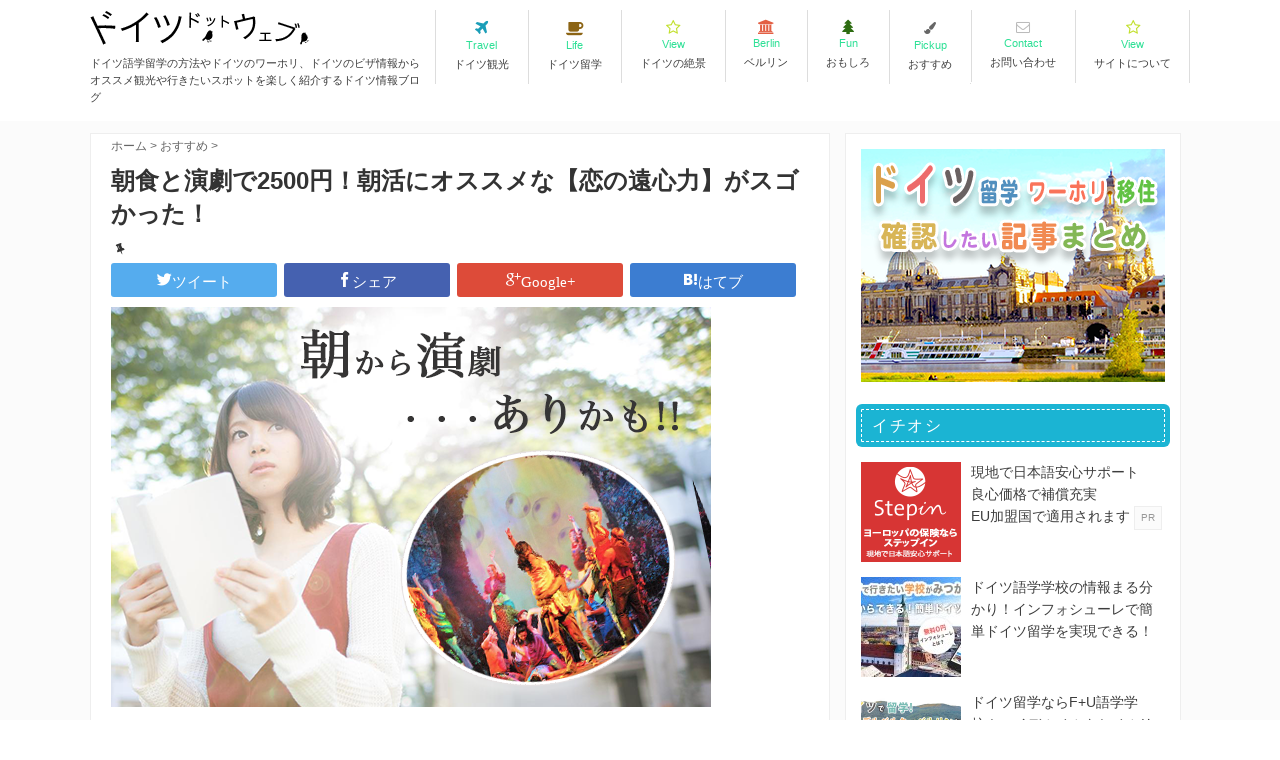

--- FILE ---
content_type: text/html; charset=UTF-8
request_url: https://infodich.com/archives/6205
body_size: 28425
content:
<!DOCTYPE html PUBLIC "-//W3C//DTD XHTML 1.0 Transitional//EN" "http://www.w3.org/TR/xhtml1/DTD/xhtml1-transitional.dtd">

<html lang="ja"
	itemscope 
	itemtype="http://schema.org/Article" 
	prefix="og: http://ogp.me/ns#"  xmlns:og="http://ogp.me/ns#" xmlns:fb="http://www.facebook.com/2008/fbml">
<head profile="http://gmpg.org/xfn/11">
<!-- Google Tag Manager -->
<script>(function(w,d,s,l,i){w[l]=w[l]||[];w[l].push({'gtm.start':
new Date().getTime(),event:'gtm.js'});var f=d.getElementsByTagName(s)[0],
j=d.createElement(s),dl=l!='dataLayer'?'&l='+l:'';j.async=true;j.src=
'https://www.googletagmanager.com/gtm.js?id='+i+dl;f.parentNode.insertBefore(j,f);
})(window,document,'script','dataLayer','GTM-PWXF72');</script>
<!-- End Google Tag Manager -->
    <script src="//ajax.googleapis.com/ajax/libs/jquery/1.11.0/jquery.min.js"></script>
            <!-- 旧ブラウザ対応 -->
        <!-- [if lt IE9]>
            <script src="https://infodich.com/wp-content/themes/stinger3ver20131217/js/html5shiv.js"></script>
        <! [endif] -->
        <script src="https://infodich.com/wp-content/themes/stinger3ver20131217/js/respond.src.js"></script>
<meta http-equiv="Content-Type" content="text/html; charset=UTF-8" />
<script type="text/javascript" src="https://infodich.com/wp-content/themes/stinger3ver20131217/smoothscroll.js"></script>
<title>朝食と演劇で2500円！朝活にオススメな【恋の遠心力】がスゴかった！ | ドイツドットウェブ</title>
 <meta name="keyword" content="ドイツ観光,ドイツ留学,ベルリン留学,ドイツ旅行,ベルリン旅行,ドイツ移住,ドイツ語,ドイツ　ブログ,ドイツ　観光　おすすめ,ドイツ　レストラン" />
<link rel="alternate" type="application/rss+xml" title="ドイツドットウェブ RSS Feed" href="https://infodich.com/feed" />
<link rel="pingback" href="https://infodich.com/xmlrpc.php" />
<link rel="shortcut icon" href="https://infodich.com/wp-content/themes/stinger3ver20131217/images/Ficon.ico" />
<link rel="stylesheet" href="https://infodich.com/wp-content/themes/stinger3ver20131217/icomoon/style.css">
<link rel="stylesheet" href="https://infodich.com/wp-content/themes/stinger3ver20131217/css/font-awesome.min.css">


<!---css切り替え--->
<meta name="viewport" content="width=device-width,initial-scale=1.0,minimum-scale=1.0" />
<meta name="viewport" content="width=1024, maximum-scale=1, user-scalable=yes">
<link rel="stylesheet" href="https://infodich.com/wp-content/themes/stinger3ver20131217/style.css" type="text/css" media="all" />

    

<!-- All in One SEO Pack 2.2.6.2 by Michael Torbert of Semper Fi Web Design[1334,1378] -->
<link rel="author" href="http://ngsmnt22501" />
<meta name="description" itemprop="description" content="みなさんは朝活はお好きでしょうか？ 成功者は朝活をする、１日の健康は朝活から、人生は朝活で変えられる！ 英会話やサイクリング、読書、副業など朝活でできることは色々あるのですが、その中でも全く新しい朝時間を活かす朝から演劇がオススメなのでご紹介します。" />

<meta name="keywords" itemprop="keywords" content="朝活 演劇,朝劇,朝劇 新宿,恋の遠心力,西新宿 演劇,新宿 演劇,新宿 ドイツビール,ドイツビール" />

<link rel="canonical" href="https://infodich.com/archives/6205" />
<meta property="og:title" content="朝食と演劇で2500円！朝活にオススメな【恋の遠心力】がスゴかった！" />
<meta property="og:type" content="article" />
<meta property="og:url" content="https://infodich.com/archives/6205" />
<meta property="og:image" content="http://infodich.com/wp-content/uploads/2016/03/9366293aae725e3f1c04a7225f70c723.png" />
<meta property="og:site_name" content="ドイツドットウェブ" />
<meta property="fb:admins" content="529872723708218" />
<meta property="og:description" content="みなさんは朝活はお好きでしょうか？ 成功者は朝活をする、１日の健康は朝活から、人生は朝活で変えられる！ 英会話やサイクリング、読書、副業など朝活でできることは色々あるのですが、その中でも全く新しい朝時間を活かす朝から演劇がオススメなのでご紹介します。" />
<meta property="article:published_time" content="2016-03-20T22:00:15Z" />
<meta property="article:modified_time" content="2016-03-23T21:06:48Z" />
<meta name="twitter:card" content="summary" />
<meta name="twitter:description" content="みなさんは朝活はお好きでしょうか？ 成功者は朝活をする、１日の健康は朝活から、人生は朝活で変えられる！ 英会話やサイクリング、読書、副業など朝活でできることは色々あるのですが、その中でも全く新しい朝時間を活かす朝から演劇がオススメなのでご紹介します。" />
<meta itemprop="image" content="http://infodich.com/wp-content/uploads/2016/03/9366293aae725e3f1c04a7225f70c723.png" />
		<script type="text/javascript">
		  var _gaq = _gaq || [];
		  _gaq.push(['_setAccount', 'UA-43308593-1']);
		  _gaq.push(['_trackPageview']);
		  (function() {
		    var ga = document.createElement('script'); ga.type = 'text/javascript'; ga.async = true;
			ga.src = ('https:' == document.location.protocol ? 'https://ssl' : 'http://www') + '.google-analytics.com/ga.js';
		    var s = document.getElementsByTagName('script')[0]; s.parentNode.insertBefore(ga, s);
		  })();
		</script>
<!-- /all in one seo pack -->
<link rel="dns-prefetch" href="//connect.facebook.net" />
<link rel='stylesheet' id='commentvalidation-css'  href='https://infodich.com/wp-content/plugins/comment-validation/comment-validation.css?ver=4.1.16' type='text/css' media='all' />
<link rel='stylesheet' id='contact-form-7-css'  href='https://infodich.com/wp-content/plugins/contact-form-7/includes/css/styles.css?ver=3.7' type='text/css' media='all' />
<link rel='stylesheet' id='contact-form-7-confirm-css'  href='https://infodich.com/wp-content/plugins/contact-form-7-add-confirm/includes/css/styles.css?ver=4.3.3' type='text/css' media='all' />
<link rel='stylesheet' id='photospace-res-styles-css'  href='https://infodich.com/wp-content/plugins/photospace-responsive/gallery.css?ver=4.1.16' type='text/css' media='all' />
<link rel='stylesheet' id='sb-type-std-css'  href='https://infodich.com/wp-content/plugins/speech-bubble/css/sb-type-std.css?ver=4.1.16' type='text/css' media='all' />
<link rel='stylesheet' id='sb-type-fb-css'  href='https://infodich.com/wp-content/plugins/speech-bubble/css/sb-type-fb.css?ver=4.1.16' type='text/css' media='all' />
<link rel='stylesheet' id='sb-type-fb-flat-css'  href='https://infodich.com/wp-content/plugins/speech-bubble/css/sb-type-fb-flat.css?ver=4.1.16' type='text/css' media='all' />
<link rel='stylesheet' id='sb-type-ln-css'  href='https://infodich.com/wp-content/plugins/speech-bubble/css/sb-type-ln.css?ver=4.1.16' type='text/css' media='all' />
<link rel='stylesheet' id='sb-type-ln-flat-css'  href='https://infodich.com/wp-content/plugins/speech-bubble/css/sb-type-ln-flat.css?ver=4.1.16' type='text/css' media='all' />
<link rel='stylesheet' id='sb-type-pink-css'  href='https://infodich.com/wp-content/plugins/speech-bubble/css/sb-type-pink.css?ver=4.1.16' type='text/css' media='all' />
<link rel='stylesheet' id='sb-type-rtail-css'  href='https://infodich.com/wp-content/plugins/speech-bubble/css/sb-type-rtail.css?ver=4.1.16' type='text/css' media='all' />
<link rel='stylesheet' id='sb-type-drop-css'  href='https://infodich.com/wp-content/plugins/speech-bubble/css/sb-type-drop.css?ver=4.1.16' type='text/css' media='all' />
<link rel='stylesheet' id='sb-type-think-css'  href='https://infodich.com/wp-content/plugins/speech-bubble/css/sb-type-think.css?ver=4.1.16' type='text/css' media='all' />
<link rel='stylesheet' id='sb-no-br-css'  href='https://infodich.com/wp-content/plugins/speech-bubble/css/sb-no-br.css?ver=4.1.16' type='text/css' media='all' />
<link rel='stylesheet' id='toc-screen-css'  href='https://infodich.com/wp-content/plugins/table-of-contents-plus/screen.min.css?ver=1509' type='text/css' media='all' />
<link rel='stylesheet' id='wordpress-popular-posts-css'  href='https://infodich.com/wp-content/plugins/wordpress-popular-posts/style/wpp.css?ver=3.3.2' type='text/css' media='all' />
<link rel='stylesheet' id='amazonjs-css'  href='https://infodich.com/wp-content/plugins/amazonjs/css/amazonjs.css?ver=0.7.3' type='text/css' media='all' />
<link rel='stylesheet' id='jetpack_css-css'  href='https://infodich.com/wp-content/plugins/jetpack/css/jetpack.css?ver=3.4.3' type='text/css' media='all' />
<link rel='stylesheet' id='wp-pagenavi-css'  href='https://infodich.com/wp-content/plugins/wp-pagenavi/pagenavi-css.css?ver=2.70' type='text/css' media='all' />
<script type='text/javascript' src='https://infodich.com/wp-includes/js/jquery/jquery.js?ver=1.11.1'></script>
<script type='text/javascript' src='https://infodich.com/wp-includes/js/jquery/jquery-migrate.min.js?ver=1.2.1'></script>
<script type='text/javascript' src='https://infodich.com/wp-content/plugins/comment-validation/jquery.validate.pack.js?ver=4.1.16'></script>
<script type='text/javascript' src='https://infodich.com/wp-content/plugins/comment-validation/comment-validation.js?ver=4.1.16'></script>
<script type='text/javascript' src='https://infodich.com/wp-content/plugins/photospace-responsive/jquery.galleriffic.js?ver=4.1.16'></script>
<script type='text/javascript' src='https://infodich.com/wp-content/plugins/standard-widget-extensions/js/jquery.cookie.js?ver=4.1.16'></script>
<link rel='shortlink' href='https://infodich.com/?p=6205' />
<!--	photospace [ START ] --> 
<style type="text/css">
		.photospace_res ul.thumbs img {
			width:80px;
			height:80px;
		}
	
			.photospace_res .thumnail_row a.pageLink {
				width:50px;
				height:50px;
				line-height: 50px;
			}
			.photospace_res ul.thumbs li{
					margin-bottom:10px !important;
					margin-right:10px !important; 
				}
				
				.photospace_res .next,
				.photospace_res .prev{
					margin-right:10px !important;
					margin-bottom:10px !important;
				}
		</style><!--	photospace [ END ] --> 

<style type="text/css">
    
    #side-track .widget h3
    {
        zoom: 1	; /* for IE7 to display background-image */
        padding-left: 20px;
        margin-left: -20px;
	}

    #side-track .widget .hm-swe-expanded 
    {
        background: url(https://infodich.com/wp-content/plugins/standard-widget-extensions/images/minus.gif) no-repeat left center;
    }

    #side-track .widget .hm-swe-collapsed 
    {
        background: url(https://infodich.com/wp-content/plugins/standard-widget-extensions/images/plus.gif) no-repeat left center;
    }

    #side-track
    {
        overflow: visible	;
    }

        .hm-swe-resize-message {
        height: 50%;
        width: 50%;
        margin: auto;
        position: absolute;
        top: 0; left: 0; bottom: 0; right: 0;
        z-index: 99999;

        color: white;
    }

    .hm-swe-modal-background {
        position: fixed;
        top: 0; left: 0; 	bottom: 0; right: 0;
        background: none repeat scroll 0% 0% rgba(0, 0, 0, 0.85);
        z-index: 99998;
        display: none;
    }
</style>
    <script type="text/javascript">
	window._wp_rp_static_base_url = 'https://wprp.zemanta.com/static/';
	window._wp_rp_wp_ajax_url = "https://infodich.com/wp-admin/admin-ajax.php";
	window._wp_rp_plugin_version = '3.5.4';
	window._wp_rp_post_id = '6205';
	window._wp_rp_num_rel_posts = '6';
	window._wp_rp_thumbnails = true;
	window._wp_rp_post_title = '%E6%9C%9D%E9%A3%9F%E3%81%A8%E6%BC%94%E5%8A%87%E3%81%A72500%E5%86%86%EF%BC%81%E6%9C%9D%E6%B4%BB%E3%81%AB%E3%82%AA%E3%82%B9%E3%82%B9%E3%83%A1%E3%81%AA%E3%80%90%E6%81%8B%E3%81%AE%E9%81%A0%E5%BF%83%E5%8A%9B%E3%80%91%E3%81%8C%E3%82%B9%E3%82%B4%E3%81%8B%E3%81%A3%E3%81%9F%EF%BC%81';
	window._wp_rp_post_tags = ['%E3%83%89%E3%82%A4%E3%83%84%E3%83%93%E3%83%BC%E3%83%AB', '%E3%81%8A%E3%81%99%E3%81%99%E3%82%81', '%E7%94%9F%E6%B4%BB', 'cast', '2500', 'alt', 'class', 'a', 'danc'];
	window._wp_rp_promoted_content = true;
</script>
<script type="text/javascript" src="https://wprp.zemanta.com/static/js/loader.js?version=3.5.4" async></script>
<link rel="stylesheet" href="https://infodich.com/wp-content/plugins/wordpress-23-related-posts-plugin/static/themes/modern.css?version=3.5.4" />
<style type="text/css">
.related_post_title {
}
ul.related_post {
}
ul.related_post li {
}
ul.related_post li a {
}
ul.related_post li img {
}</style>
				<!-- WordPress Popular Posts v3.3.2 -->
				<script type="text/javascript">//<![CDATA[

					var sampling_active = 0;
					var sampling_rate   = 100;
					var do_request = false;

					if ( !sampling_active ) {
						do_request = true;
					} else {
						var num = Math.floor(Math.random() * sampling_rate) + 1;
						do_request = ( 1 === num );
					}

					if ( do_request ) {

						// Create XMLHttpRequest object and set variables
						var xhr = ( window.XMLHttpRequest )
						  ? new XMLHttpRequest()
						  : new ActiveXObject( "Microsoft.XMLHTTP" ),
						url = 'https://infodich.com/wp-admin/admin-ajax.php',
						params = 'action=update_views_ajax&token=d68ccbfeaf&wpp_id=6205';
						// Set request method and target URL
						xhr.open( "POST", url, true );
						// Set request header
						xhr.setRequestHeader( "Content-type", "application/x-www-form-urlencoded" );
						// Hook into onreadystatechange
						xhr.onreadystatechange = function() {
							if ( 4 === xhr.readyState && 200 === xhr.status ) {
								if ( window.console && window.console.log ) {
									window.console.log( xhr.responseText );
								}
							}
						};
						// Send request
						xhr.send( params );

					}

				//]]></script>
				<!-- End WordPress Popular Posts v3.3.2 -->
				<meta property="og:title" content="朝食と演劇で2500円！朝活にオススメな【恋の遠心力】がスゴかった！" />
<meta property="og:site_name" content="ドイツドットウェブ" />
<meta property="og:description" content=" みなさんは朝活はお好きでしょうか？ 成功者は朝活をする、１日の健康は朝活から、できる男は朝からカツカレーを食べて朝活をする、人生は朝活で変えられる！ そんな名言・アドバイ..." />
<meta property="og:type" content="article" />
<meta property="og:url" content="https://infodich.com/archives/6205" />
<meta property="og:image" content="https://infodich.com/wp-content/uploads/2016/03/9366293aae725e3f1c04a7225f70c723-150x150.png" />
<meta property="fb:admins" content="100003532422623" />
<meta property="fb:app_id" content="283001368517098" />
<style type="text/css" id="custom-background-css">
body.custom-background { background-color: #ffffff; }
</style>
<meta property="og:site_name" content="ドイツドットウェブ" />
<meta property="og:type" content="article" />
<meta property="og:locale" content="ja_JP" />
<meta property="og:url" content="https://infodich.com/archives/6205" />
<meta property="og:title" content="朝食と演劇で2500円！朝活にオススメな【恋の遠心力】がスゴかった！" />
<meta property="og:description" content="みなさんは朝活はお好きでしょうか？ 成功者は朝活をする、１日の健康は朝活から、できる男は朝からカツカレーを食べて朝活をする、人生は朝活で変えられる！ そんな名言・アドバイスを聞いたことがあるという人も多いのではないでしょ&hellip;" />
<meta property="og:image" content="https://infodich.com/wp-content/uploads/2016/03/9366293aae725e3f1c04a7225f70c723.png" />
<meta property="og:image:width" content="600" />
<meta property="og:image:height" content="400" />
<meta property="og:image" content="https://infodich.com/wp-content/uploads/2016/03/asakatu.png" />
<meta property="og:image:width" content="600" />
<meta property="og:image:height" content="405" />
<meta property="og:image" content="https://infodich.com/wp-content/uploads/2016/03/P3060925.jpg" />
<meta property="og:image:width" content="600" />
<meta property="og:image:height" content="450" />
<meta property="article:published_time" content="2016-03-20T13:00:15+00:00" />
<meta property="article:modified_time" content="2016-03-23T12:06:48+00:00" />
<meta property="article:author" content="https://infodich.com/archives/author/ngsmnt22501" />
<meta property="article:section" content="おすすめ" />
<meta property="article:tag" content="ドイツ生活" />
<meta property="article:tag" content="ドイツビール" />
<meta name="google-site-verification" content="sf_H2TOocbD62wxwtpspZ6eN3ogrdw1x6GJGdhLXyUg" />
<script>
  (function(i,s,o,g,r,a,m){i['GoogleAnalyticsObject']=r;i[r]=i[r]||function(){
  (i[r].q=i[r].q||[]).push(arguments)},i[r].l=1*new Date();a=s.createElement(o),
  m=s.getElementsByTagName(o)[0];a.async=1;a.src=g;m.parentNode.insertBefore(a,m)
  })(window,document,'script','//www.google-analytics.com/analytics.js','ga');

  ga('create', 'UA-43308593-1', 'infodich.com');
  ga('send', 'pageview');

</script>

</head>

<body class="single single-post postid-6205 single-format-standard custom-background">
<!-- Google Tag Manager (noscript) -->
<noscript><iframe src="https://www.googletagmanager.com/ns.html?id=GTM-PWXF72"
height="0" width="0" style="display:none;visibility:hidden"></iframe></noscript>
<!-- End Google Tag Manager (noscript) -->
<!--アコーディオン-->
<div class="pcnone">
  <div id="s-navi">
    <section class="list6">
      <dl class="acordion">
        <dt class="trigger">
          <p><span class="op">Menu</span></p>
        </dt>
        <dd class="acordion_tree">
          <ul>
            <li> <a href="https://infodich.com" title="トップページ">TOP</a> </li>
              <li><a href="https://infodich.com/archives/category/trip">ドイツ観光</a></li>
        <li><a href="https://infodich.com/archives/category/study">ドイツ留学</a></li>
        <li><a href="https://infodich.com/germanyviews">ドイツの絶景</a></li>
        <li><a href="https://infodich.com/archives/category/berlin">ベルリン</a></li>
        <li><a href="https://infodich.com/archives/category/neta">おもしろ</a></li>
        <li><a href="https://infodich.com/archives/category/%E3%81%8A%E3%81%99%E3%81%99%E3%82%81">おすすめ</a></li>
        <li><a href="https://infodich.com/contact">お問い合わせ</a></li>
        <li><a href="https://infodich.com/about-this-web-site">サイトについて</a></li>              
          </ul>
          <div class="clear"></div>
            <div id="search">

      <form action="https://infodich.com/" id="searchform"  method="get">
    <label class="hidden" for="s">
          </label>
    <dl class="search2">
		<dt><input type="text" name="s"  value="" placeholder="サイト内を検索" /></dt>
		<dd><button>検索</button></dd>
	</dl>
</form>
    
</div>



        </dd>
      </dl>
    </section>
  </div>
</div>
<!--/アコーディオン-->

<div id="container">
<div id="header">
  <div id="header-in">
      <div class="header-logo">
<a href="https://infodich.com/"><img src="https://infodich.com/wp-content/themes/stinger3ver20131217/images/logo.png" alt="ドイツドットウェブ" />

    <p>ドイツ語学留学の方法やドイツのワーホリ、ドイツのビザ情報からオススメ観光や行きたいスポットを楽しく紹介するドイツ情報ブログ</p>
      </a>
      </div>

      
<nav class="global-nav">
    <ul class="item-list">
        <li class="items">
            <a href="https://infodich.com/archives/category/trip">
                <i class="fa fa-plane"></i>
                <p class="text-color">Travel</p>
                <p>ドイツ観光</p>
            </a></li>
        <li class="items">
            <a href="https://infodich.com/archives/category/study">
                <i class="fa fa-coffee"></i>
                <p class="text-color">Life</p>
                <p>ドイツ留学</p>
            </a></li>
        <li class="items">
            <a href="https://infodich.com/germanyviews">
                <i class="fa fa-star-o"></i>
                <p class="text-color">View</p>
                <p>ドイツの絶景</p>
            </a></li>
        <li class="items">
            <a href="https://infodich.com/archives/category/berlin">
                <i class="fa fa-university"></i>
                <p class="text-color">Berlin</p>
                <p>ベルリン</p>
            </a></li>
        <li class="items">
            <a href="https://infodich.com/archives/category/neta">
               <i class="fa fa-tree" aria-hidden="true"></i>
                <p class="text-color">Fun</p>
                <p>おもしろ</p>
            </a></li>
        <li class="items">
            <a href="https://infodich.com/archives/category/%E3%81%8A%E3%81%99%E3%81%99%E3%82%81">
               <i class="fa fa-paint-brush" aria-hidden="true"></i>
                <p class="text-color">Pickup</p>
                <p>おすすめ</p>
            </a></li>
        <li class="items">
            <a href="https://infodich.com/contact">
                <i class="fa fa-envelope-o"></i>
                <p class="text-color">Contact</p>
                <p>お問い合わせ</p>
            </a></li>
        <li class="items">
            <a href="https://infodich.com/about-this-web-site">
                <i class="fa fa-star-o"></i>
                <p class="text-color">View</p>
                <p>サイトについて</p>
            </a></li>
    </ul>
        </nav>   
    </div>  <!-- /#header-in --> 
</div><!-- #header -->
<div class="clear"></div>

<div id="gazou" class="gazou-single">
  <div id="gazou-in">
        
  </div><!-- /#gazou-in --> 
</div><!-- /#gazou -->

<div class="clear"></div>


    



    
<div id="wrap">  
<div id="wrap-in">
<div id="main">
    <div id="mainContent"><div class="kuzu">
  <div id="breadcrumb">
    <div itemscope itemtype="http://data-vocabulary.org/Breadcrumb"> <a href="https://infodich.com" itemprop="url"> <span itemprop="title">ホーム</span> </a> &gt; </div>
                        <div itemscope itemtype="http://data-vocabulary.org/Breadcrumb"> <a href="https://infodich.com/archives/category/%e3%81%8a%e3%81%99%e3%81%99%e3%82%81" itemprop="url"> <span itemprop="title">おすすめ</span> </a> &gt; </div>
      </div>
</div>
<!--/kuzu-->

<!-- /#dendo -->
<div id="post-6205" class="post-6205 post type-post status-publish format-standard has-post-thumbnail hentry"> 
  <!--ループ開始-->
    <div class="kizi">
    <h1 class="entry-title">
      朝食と演劇で2500円！朝活にオススメな【恋の遠心力】がスゴかった！    </h1>
      <div class="blog_info contentsbox">
        <ul class="clearfix">
          <li class="cat">
            <i class="fa fa-thumb-tack"></i>          </li>
          </ul>
      </div>
      
  <div class="sns03">
        <ul class="web-logo-font">
  <li class="twitter-btn-icon">
    <a href="http://twitter.com/intent/tweet?url=https://infodich.com/archives/6205&text= RT @manatodw : 朝食と演劇で2500円！朝活にオススメな【恋の遠心力】がスゴかった！&tw_p=tweetbutton" class="twitter-btn-icon-link" title="twitter"><span class="icon-twitter">ツイート</span></a>
  </li>
  <li class="facebook-btn-icon">
    <a href="http://www.facebook.com/sharer.php?src=bm&u=https://infodich.com/archives/6205&t=朝食と演劇で2500円！朝活にオススメな【恋の遠心力】がスゴかった！" onclick="javascript:window.open(this.href, '', 'menubar=no,toolbar=no,resizable=yes,scrollbars=yes,height=300,width=600');return false;" style="background:#4561b0" class="facebook-btn-icon-link" title="facebook" class="facebook-btn-icon-link"><span class="icon-facebook">シェア</span></a>
  </li>
  <li class="google-plus-btn-icon">
    <a href="https://plus.google.com/share?url=https://infodich.com/archives/6205" onclick="javascript:window.open(this.href, '', 'menubar=no,toolbar=no,resizable=yes,scrollbars=yes,height=600,width=500');return false;" class="google-plus-btn-icon-link"><span class="icon-googleplus">Google+</span></a>
  </li>
  <li class="hatena-btn-icon">
    <a href="http://b.hatena.ne.jp/add?mode=confirm&url=https://infodich.com/archives/6205" onclick="javascript:window.open(this.href, '', 'menubar=no,toolbar=no,resizable=yes,scrollbars=yes,height=400,width=510');return false;" class="hatena-btn-icon-link"><span class="icon-hatena">はてブ</span></a>
  </li>
</ul>
<div style="clear:both;"></div>
  </div>
      
    <p><img title="朝活で演劇.png" src="https://infodich.com/wp-content/uploads/2016/03/9366293aae725e3f1c04a7225f70c723.png" alt="9366293aae725e3f1c04a7225f70c723 朝食と演劇で2500円！朝活にオススメな【恋の遠心力】がスゴかった！" width="600" height="400" border="0" /></p>
<p>みなさんは朝活はお好きでしょうか？</p>
<p>成功者は朝活をする、１日の健康は朝活から、できる男は朝からカツカレーを食べて朝活をする、人生は朝活で変えられる！</p>
<p>そんな名言・アドバイスを聞いたことがあるという人も多いのではないでしょうか？</p>
<p>かく言う私も</p>
<p><span style="font-size: 20px;">「明日こそ！ 今年こそ！ 朝活で人生を変えたる！」</span></p>
<p>と何度もこころに誓い、そしてくじけて行った１人です。</p>
<p>だって朝起きて二度寝をするあの瞬間……あれ最高じゃないですか。</p>
<p>並の人間じゃあの誘惑には勝てないと思います。めちゃめちゃ気持ちいいです。悪魔的です。</p>
<p>もちろん、朝から活動することの大切さは分かってはいるんですよね。</p>
<p>けれど、低血圧でかつ朝が苦手な人にとって、早起きは死ぬほど辛いんです。</p>
<p>どれだけ朝活のメリットを聞かされたって、二度寝する心地よさには勝てないと思っているくらい。</p>
<p>そこまで言うなら、もう朝活なんてしなければ、という話なのですが。</p>
<p>それでも「面白い朝活あるから、ちょっと早起きして！」と友のひと声がかかり、聞けば、「朝から演劇みにいくで！」とのこと。</p>
<p>朝活で演劇！？　何ですかそれは？</p>

<!-- Quick Adsense WordPress Plugin: http://quicksense.net/ -->
<div style="float:none;margin:10px 0 10px 0;text-align:center;">
<script async src="//pagead2.googlesyndication.com/pagead/js/adsbygoogle.js"></script>
<!-- GoogleAD1 -->
<ins class="adsbygoogle"
     style="display:inline-block;width:336px;height:280px"
     data-ad-client="ca-pub-7754861774360161"
     data-ad-slot="8282190739"></ins>
<script>
(adsbygoogle = window.adsbygoogle || []).push({});
</script>
</div>

<h2>ありそうで無かった朝から演劇</h2>
<p><img title="asakatu.png" src="https://infodich.com/wp-content/uploads/2016/03/asakatu.png" alt="asakatu 朝食と演劇で2500円！朝活にオススメな【恋の遠心力】がスゴかった！" width="600" height="405" border="0" /></p>
<p>早起きしてランニングだったり、朝から資格の勉強だったり、英会話のレッスンだったり、ロードバイクにまたがって河川敷を爆走だったり、スプラトゥーンだったり（これは徹夜からの早朝コースか……）、朝からできる活動っていっぱいありますよね。</p>
<p>それこそ、朝活の種類は人それぞれ。</p>
<p>しかし、朝から演劇ってあまり聞かなくないですか？</p>
<p>今までありそうで無かった、まさにニュータイプの朝活が、なんと西新宿で行われているのだそう。</p>
<p>「よかったら朝から演劇なんてどう？」と<a href="http://www.aalunatic.com/" target="_blank" rel="nofollow">劇団あぁルナティックシアター</a>の団員にして、友人の田中氏がそう言うので、眠い目をこすって行ったみたのがココ、</p>
<p><img title="P3060925.JPG" src="https://infodich.com/wp-content/uploads/2016/03/P3060925.jpg" alt="P3060925 朝食と演劇で2500円！朝活にオススメな【恋の遠心力】がスゴかった！" width="600" height="450" border="0" /></p>
<p>世界のビールが味わえるベルギービール&amp;タパスのビアカフェ「<a href="http://www.nomura-shop.com/shop/B1_glassdance.html" target="_blank" rel="nofollow">GLASS DANCE</a>」です。</p>
<p>普段はスペイン風タパス料理とベルギービールの味わえるお店なのですが、朝はその姿をちょっと変えて、知る人だけが楽しむことができる演劇シアターになります。</p>
<p>この日の公演は「恋の遠心力」というタイトルで、巨大な宇宙エレベーター内で繰り広げられる叶わぬ恋を描いたストーリーを楽しむことができるのだとか。</p>
<p><img title="asagekitrailer.png" src="https://infodich.com/wp-content/uploads/2016/03/asagekitrailer.png" alt="asagekitrailer 朝食と演劇で2500円！朝活にオススメな【恋の遠心力】がスゴかった！" width="600" height="347" border="0" /><br />
<span style="font-size: xx-small;"><a href="http://asageki-ns.tokyo/" target="_blank" rel="nofollow">http://asageki-ns.tokyo/</a>「恋の遠心力」予告トレーラーより引用</span></p>
<h4>物語のあらすじ</h4>
<p>地球に向かって下降を続ける巨大な宇宙エレベーター。５ヶ月にもおよぶ宇宙生活の終わりがすぐそこに迫り、お別れパーティーに興じる乗客たち。その中に１人、地球に帰りたくない若い研究者、伊吹の姿があった。彼が帰りたくない理由、それは彼がエレベーターで働くアンドロイドに恋をしてしまったからだった。</p>
<p>&nbsp;</p>
<p>出演キャストには天テレ出身の女優でもある岩井七世さん、ドラえもんのジャイアンの中の人でもおなじみ木村昴さんなど、実力派の舞台役者が揃っています。</p>
<p><img title="asagei_cast.png" src="https://infodich.com/wp-content/uploads/2016/03/asagei_cast.png" alt="asagei cast 朝食と演劇で2500円！朝活にオススメな【恋の遠心力】がスゴかった！" width="600" height="443" border="0" /><br />
<span style="font-size: xx-small;"><a href="http://asageki-ns.tokyo/" target="_blank" rel="nofollow">http://asageki-ns.tokyo/</a>より引用</span></p>
<p>岩井七世さんといえば、buck numberの「繋いだ手から」のPVに出ている美女としても話題になりましたね。</p>
<p><iframe src="https://www.youtube.com/embed/j2ft_4b8vm8" width="560" height="315" frameborder="0" allowfullscreen="allowfullscreen"></iframe></p>
<p>ため息がでるくらい美人っていう。</p>
<p>正直「うそ？　こんな豪華キャストがマジで出るの？」ってくらい贅沢なメンツがそろっています。</p>
<p>役者を間近で見れるってだけでも贅沢なのに、さらに朝食まで付いてきて、お値段はなんと2500円！</p>
<p>これちょっと破格すぎます。</p>
<p><img title="P3060928.JPG" src="https://infodich.com/wp-content/uploads/2016/03/P3060928.jpg" alt="P3060928 朝食と演劇で2500円！朝活にオススメな【恋の遠心力】がスゴかった！" width="600" height="450" border="0" /></p>
<p>しかも美味いんですよ、ここの朝ご飯。</p>
<p>メニューはパンとトマトソースのかかったミートボール(？)にサラダなどで、特にサラダにかかったドレッシングは思わずお買い上げして帰りたくなるほど激ウマです。</p>
<p>正直ちょっとボリュームに物足りなさを感じますが、まぁそのあたりは朝劇が終わった後にこっそり朝マックで補えば良し、といったところです。</p>
<p><img title="P3060914.JPG" src="https://infodich.com/wp-content/uploads/2016/03/P3060914.jpg" alt="P3060914 朝食と演劇で2500円！朝活にオススメな【恋の遠心力】がスゴかった！" width="600" height="450" border="0" /></p>
<p>この日の公演は朝９時からということで、時間に間に合うように会場となる新宿の野村ビルへ。</p>
<p><img title="P3060917.JPG" src="https://infodich.com/wp-content/uploads/2016/03/P3060917.jpg" alt="P3060917 朝食と演劇で2500円！朝活にオススメな【恋の遠心力】がスゴかった！" width="600" height="450" border="0" /></p>
<p>店内はちょっぴり高貴な雰囲気の漂うカフェバーといった感じ。</p>
<p>ここで朝食を取ってさっそうと仕事にでかけて行く男は、さぞダンディズムがほとばしるデキる男に違いありません。</p>
<p>ついつい、「この空間で朝食を食べに来ているオレ、カッコいい」と勘違いしそうになります。</p>
<p><img title="P3060918.JPG" src="https://infodich.com/wp-content/uploads/2016/03/P30609181.jpg" alt="P30609181 朝食と演劇で2500円！朝活にオススメな【恋の遠心力】がスゴかった！" width="600" height="450" border="0" /></p>
<p>席に着くと、「お決まりでしょうか？」と注文を取りに来てくれたこのイケメン様、</p>
<p>なんと本日の公演に出演している役者さんで、「老若男女をガツンと殴ってギュッと抱きしめる」劇団として有名なあの<a href="http://shika564.com/" target="_blank" rel="nofollow">劇団鹿殺し</a>のメンバーでもある橘輝さん。</p>
<p>団員が注文までこなすだなんて、なじゃこれは。ファンだったら鼻血ものやないか。</p>
<p>店内を見渡すとファンと思わしきオーラを纏った人たちもチラホラいて、アツい視線をおくる紳士淑女の姿なむありけるです。</p>
<p><img class="" title="tanakashi.png" src="https://infodich.com/wp-content/uploads/2016/03/tanakashi.png" alt="tanakashi 朝食と演劇で2500円！朝活にオススメな【恋の遠心力】がスゴかった！" width="83" height="83" border="0" /> 朝劇は平日の早い時だと朝７時からですよね</p>
<p><img class="" title="tachibanatekari.png" src="https://infodich.com/wp-content/uploads/2016/03/tachibanatekari.png" alt="tachibanatekari 朝食と演劇で2500円！朝活にオススメな【恋の遠心力】がスゴかった！" width="83" height="83" border="0" />早い時だと、6時30分頃には現場入りでしょうかハハハ</p>
<p><img class="" title="watachi.png" src="https://infodich.com/wp-content/uploads/2016/03/watachi.png" alt="watachi 朝食と演劇で2500円！朝活にオススメな【恋の遠心力】がスゴかった！" width="85" height="85" border="0" /> うげッ……早すぎでしょ</p>
<p>そりゃあ７時から演劇するとなると、そうなりますよね。役者ってスゴイなぁ。</p>
<h2>朝劇の感想はハマる！？</h2>
<p>恋の遠心力は45分ほどのお芝居ですが、観終わった感想はというと、</p>
<p><strong><span style="font-size: 24px;">これハマる人いるだろうな</span></strong></p>
<p>です。</p>
<p>始まる前は店のなかで演劇ってどういうこと？　そもそも演劇できる？</p>
<p>と疑っていた私なのですが、いざ幕が開いてみると、狭く限られた空間で繰り広げられる演劇がなんの違和感もない！</p>
<p>むしろカフェバーという空間がフルに活かされた素晴らしい内容！</p>
<p>臨場感というか、近くで見る演劇の迫力というか、物語にいっきに引き込まれるあの感じは、距離が近いお店演劇ならではの迫力です。</p>
<p>カーテンコールが終わってみると「もっと観ていたい！」の一声で、お店が演劇の一部になる独特の世界にまだ座っていたい気持ちでいっぱいでした。</p>
<p>何なら、パンもおかわりしたい！</p>
<p>というかサラダのドレッシング買って帰りたい！</p>
<p>心の声『岩井七世さんと……その……握手がした……いや、なんでもないです（ゲフゲフ）』</p>
<p>というかまた観に来てもぜんぜん構わない。というか来たい！</p>
<p>と心底ハマっちゃってます。</p>
<p><img title="P3060937.JPG" src="https://infodich.com/wp-content/uploads/2016/03/P3060937.jpg" alt="P3060937 朝食と演劇で2500円！朝活にオススメな【恋の遠心力】がスゴかった！" width="600" height="450" border="0" /></p>
<p>演劇がおわると「いってらっしゃいませ」とみなさまのお見送りが。</p>
<p>イケメンたちによるお戯れ……あざーす！</p>
<p>お腹いっぱいですよ。</p>
<h2>特価！ドイツビールが500円で飲める！</h2>
<p><img title="P3060916.JPG" src="https://infodich.com/wp-content/uploads/2016/03/P3060916.jpg" alt="P3060916 朝食と演劇で2500円！朝活にオススメな【恋の遠心力】がスゴかった！" width="600" height="450" border="0" /></p>
<p>ちなみにですが、ベルギービールだけではなくドイツビールを味わうこともできます。朝ならドイツビール１杯が500円で飲めちゃいます。やっすい！</p>
<p>朝からドイツビールを飲みながら演劇鑑賞って……もう、それどこの貴族ですか？</p>
<p>ランチの利用やディナータイム、おつまみを食べながらお酒を飲むなど、利用できるシーンは豊富です。ちょっとした穴場なので、かなりイイ感じです。</p>
<p>こっそり自分だけが知っていたいので、本音はあんまり有名ならないで欲しいなぁと思っちゃってます。</p>
<h2>さいごに</h2>
<p>いざ実際に朝活をやってみると、コレが意外といけました。</p>
<p>すこぶる朝が苦手な私が実施に朝活してみて思ったのは、</p>
<p><span style="font-size: 24px;">早起きしてまでやりたいことがあれば朝活できる！</span></p>
<p>ということですかね。</p>
<p>乃木坂46の全国握手会に行く日はファン（というか私）が「朝眠いなんて言ってる場合じゃねぇ！」と気合いで早朝に目覚めるのと同じ原理かもしれません。</p>
<p>実際に有意義な朝を送ることができたので、</p>
<p><strong>朝活で生活が激変する！</strong>って言うのも、あながち朝活信者が大げさに叫んでいるだけじゃないように感じました。</p>
<p>朝劇の虜になった人はきっとまた朝活で演劇を観に行くと思います。</p>
<p>まあでも、朝演劇が終わって「よーし、仕事すっぞ！」ってビジネスモードにすぐさま切り替えづらいですが。</p>
<p>帰って演劇の余韻にひたりながら昼寝したい、が本音です。やっぱり。</p>
<p>ちなみに。</p>
<p>橘輝さん所属の劇団鹿殺しは、サンシャイン劇場で<a href="http://shika564.com/wordpress/?p=17228" target="_blank" rel="nofollow">パンクロック時代劇</a>をやるそうで、</p>
<p><img class="alignnone  wp-image-6266" src="https://infodich.com/wp-content/uploads/2016/03/tachibanatekari.png" alt="tachibanatekari 朝食と演劇で2500円！朝活にオススメな【恋の遠心力】がスゴかった！" width="102" height="102" title="朝食と演劇で2500円！朝活にオススメな【恋の遠心力】がスゴかった！" />劇団鹿殺しもヨロシク！</p>
<p>とのことです。</p>
<p>朝劇 西新宿【恋の遠心力】<a href="https://twitter.com/agnishishinjuku" target="_blank" rel="nofollow">twitter</a></p>
<p>朝劇の<a href="http://stage.corich.jp/stage_detail.php?stage_id=67241" target="_blank" rel="nofollow">公演スケジュールはこちら</a>から</p>
<p>ではではまた。</p>

<!-- Quick Adsense WordPress Plugin: http://quicksense.net/ -->
<div style="float:left;margin:10px 10px 10px 0;">
<script async src="//pagead2.googlesyndication.com/pagead/js/adsbygoogle.js"></script>
<!-- DadsContents -->
<ins class="adsbygoogle"
     style="display:inline-block;width:336px;height:280px"
     data-ad-client="ca-pub-7754861774360161"
     data-ad-slot="3142708330"></ins>
<script>
(adsbygoogle = window.adsbygoogle || []).push({});
</script>
</div>


<!-- Quick Adsense WordPress Plugin: http://quicksense.net/ -->
<div style="float:left;margin:10px 10px 10px 0;">
<script async src="//pagead2.googlesyndication.com/pagead/js/adsbygoogle.js"></script>
<!-- DadsContents -->
<ins class="adsbygoogle"
     style="display:inline-block;width:336px;height:280px"
     data-ad-client="ca-pub-7754861774360161"
     data-ad-slot="3142708330"></ins>
<script>
(adsbygoogle = window.adsbygoogle || []).push({});
</script>
</div>


<div style="font-size:0px;height:0px;line-height:0px;margin:0;padding:0;clear:both"></div>      </div>
    <div class="kizi02">
  <div id="snsbox03">
  <div class="sns03">
<ul class="web-logo-font">

  <li class="twitter-btn-icon">
    <a href="http://twitter.com/intent/tweet?url=https://infodich.com/archives/6205&text= RT @manatodw : 朝食と演劇で2500円！朝活にオススメな【恋の遠心力】がスゴかった！&tw_p=tweetbutton" class="twitter-btn-icon-link" title="twitter"><span class="icon-twitter">ツイート</span></a>
  </li>
  <li class="facebook-btn-icon">
    <a href="http://www.facebook.com/sharer.php?src=bm&u=https://infodich.com/archives/6205&t=朝食と演劇で2500円！朝活にオススメな【恋の遠心力】がスゴかった！" onclick="javascript:window.open(this.href, '', 'menubar=no,toolbar=no,resizable=yes,scrollbars=yes,height=300,width=600');return false;" style="background:#4561b0" class="facebook-btn-icon-link" title="facebook" class="facebook-btn-icon-link"><span class="icon-facebook">シェア</span></a>
  </li>
  <li class="google-plus-btn-icon">
    <a href="https://plus.google.com/share?url=https://infodich.com/archives/6205" onclick="javascript:window.open(this.href, '', 'menubar=no,toolbar=no,resizable=yes,scrollbars=yes,height=600,width=500');return false;" class="google-plus-btn-icon-link"><span class="icon-googleplus">Google+</span></a>
  </li>
  <li class="hatena-btn-icon">
    <a href="http://b.hatena.ne.jp/add?mode=confirm&url=https://infodich.com/archives/6205" onclick="javascript:window.open(this.href, '', 'menubar=no,toolbar=no,resizable=yes,scrollbars=yes,height=400,width=510');return false;" class="hatena-btn-icon-link"><span class="icon-hatena">はてブ</span></a>
  </li>
  <li class="pocket-btn-icon">
    <a href="http://getpocket.com/edit?url=https://infodich.com/archives/6205&title=朝食と演劇で2500円！朝活にオススメな【恋の遠心力】がスゴかった！" onclick="window.open(this.href, 'PCwindow', 'width=550, height=350, menubar=no, toolbar=no, scrollbars=yes'); return false;" class="pocket-btn-icon-link"><span class="icon-pocket">Pocket</a>
    
  </li>
<!--  <li class="line-btn-icon">
    <a href="http://line.me/R/msg/text/?" class="line-btn-icon-link"><span class="icon-line">Line</a>
  </li> -->
  <li class="feedly-btn-icon">
    <a href='http://cloud.feedly.com/#subscription%2Ffeed%2Fhttps://infodich.com/feed'  target='_blank' class="feedly-btn-icon-link"><span class="icon-feedly">Feedly</a>
  </li>
</ul>
<div style="clear:both;"></div>
<p>フェイスブックページでは、ドイツドットウェブの最新情報をお届けしています。お気軽にフォローしてみて下さい。</p>
<div class="fb-page" data-href="https://www.facebook.com/infodich/" data-tabs="timeline" data-width="400" data-height="70" data-small-header="false" data-adapt-container-width="true" data-hide-cover="false" data-show-facepile="false"><div class="fb-xfbml-parse-ignore"><blockquote cite="https://www.facebook.com/infodich/"><a href="https://www.facebook.com/infodich/">ドイツドットウェブ</a></blockquote></div></div>      

  </div>
</div>
      </div>

    

<div class="wp_rp_wrap  wp_rp_modern" id="wp_rp_first"><div class="wp_rp_content"><h3 class="related_post_title">この記事を読んだ人はこんな記事も読んでいます</h3><ul class="related_post wp_rp"><li data-position="0" data-poid="ex-in_2199" data-post-type="own_sourcefeed" ><a href="http://infodich.com/archives/2199" class="wp_rp_thumbnail"><img src="https://infodich.com/wp-content/uploads/2014/06/P6255827-150x150.jpg" alt="ベルリン演劇「戦火の馬」、幕後に衝撃の展開が待っていた！？" width="150" height="150" /></a><a href="http://infodich.com/archives/2199" class="wp_rp_title">ベルリン演劇「戦火の馬」、幕後に衝撃の展開が待っていた！？</a></li><li data-position="1" data-poid="ex-in_2178" data-post-type="own_sourcefeed" ><a href="http://infodich.com/archives/2178" class="wp_rp_thumbnail"><img src="https://infodich.com/wp-content/uploads/2014/06/P6255763-150x150.jpg" alt="簡単！ベルリンでチケット予約してドイツ演劇を鑑賞する方法とは？" width="150" height="150" /></a><a href="http://infodich.com/archives/2178" class="wp_rp_title">簡単！ベルリンでチケット予約してドイツ演劇を鑑賞する方法とは？</a></li><li data-position="2" data-poid="ex-in_1251" data-post-type="own_sourcefeed" ><a href="http://infodich.com/archives/1251" class="wp_rp_thumbnail"><img src="https://infodich.com/wp-content/uploads/2014/04/P4242402-150x150.jpg" alt="街の人形劇シアターが可愛い！ベルリンで人形劇を鑑賞して来た。" width="150" height="150" /></a><a href="http://infodich.com/archives/1251" class="wp_rp_title">街の人形劇シアターが可愛い！ベルリンで人形劇を鑑賞して来た。</a></li><li data-position="3" data-poid="ex-in_142" data-post-type="own_sourcefeed" ><a href="http://infodich.com/archives/142" class="wp_rp_thumbnail"><img src="https://infodich.com/wp-content/uploads/2015/07/P8152735-150x150.jpg" alt="恋に効くドイツおみやげ？禁断の恋が形に！ハイデルベルク名物「学生のキス」とは？" width="150" height="150" /></a><a href="http://infodich.com/archives/142" class="wp_rp_title">恋に効くドイツおみやげ？禁断の恋が形に！ハイデルベルク名物「学生のキス」とは？</a></li><li data-position="4" data-poid="ex-in_4239" data-post-type="own_sourcefeed" ><a href="http://infodich.com/archives/4239" class="wp_rp_thumbnail"><img src="https://infodich.com/wp-content/uploads/2015/01/14502999926_6466ebbf2d_z-150x150.jpg" alt="気分はまるで中世！ドイツ屈指の泊まれる７つの古城ホテル！" width="150" height="150" /></a><a href="http://infodich.com/archives/4239" class="wp_rp_title">気分はまるで中世！ドイツ屈指の泊まれる７つの古城ホテル！</a></li><li data-position="5" data-poid="ex-in_4323" data-post-type="own_sourcefeed" ><a href="http://infodich.com/archives/4323" class="wp_rp_thumbnail"><img src="https://infodich.com/wp-content/uploads/2015/01/Hohenzollern_jensen2k-150x150.jpg" alt="どう見てもラピュタ…天空の浮かぶホーエンツォレルン城とは？" width="150" height="150" /></a><a href="http://infodich.com/archives/4323" class="wp_rp_title">どう見てもラピュタ…天空の浮かぶホーエンツォレルン城とは？</a></li></ul></div></div>
    <!--ループ終了-->
 
  <div class="kizi02"> 
    <!--関連記事-->
    <div class="post-box">
        <h4 class="post-title">合わせて読みたい記事</h4>
        <p>Related Article</p>
    </div>
    <div class="sumbox02">
      <div id="topnews">
        <div>
                                        <dl>
            <dt class="connect"> <a href="https://infodich.com/archives/9409" title="ドイツを舞台に芸術アートで活躍！ベルリン個展開催までに行ったことは？">
                            <img width="110" height="110" src="https://infodich.com/wp-content/uploads/2018/12/berlin-art-pro-110x110.png" class="attachment-thumb110 wp-post-image" alt="berlin-art-pro" />                            </a> </dt>
            <dd>
              <h4 class="saisin"> <a href="https://infodich.com/archives/9409">
                ドイツを舞台に芸術アートで活躍！ベルリン個展開催までに行ったことは？                </a></h4>
              <p class="basui">
             
ヨーロッパ・ドイツを舞台に、芸術家・アーティストとして活躍するってどんな感じなの？
実際に海外</p>

            </dd>
          </dl>
                    <dl>
            <dt class="connect"> <a href="https://infodich.com/archives/4239" title="憧れの中世を体験！ドイツ厳選の泊まれる14の古城ホテル！">
                            <img width="110" height="110" src="https://infodich.com/wp-content/uploads/2015/01/14502999926_6466ebbf2d_z-110x110.jpg" class="attachment-thumb110 wp-post-image" alt="14502999926_6466ebbf2d_z" />                            </a> </dt>
            <dd>
              <h4 class="saisin"> <a href="https://infodich.com/archives/4239">
                憧れの中世を体験！ドイツ厳選の泊まれる14の古城ホテル！                </a></h4>
              <p class="basui">
             
誰もが憧れるヨーロッパの歴史と伝統にあふれたドイツの古城。
シンデレラ城のモデルと言われるノイ</p>

            </dd>
          </dl>
                    <dl>
            <dt class="connect"> <a href="https://infodich.com/archives/3661" title="男だけでドイツ！ノイシュバンシュタイン城とヴィース教会を観光してみた！">
                            <img width="110" height="110" src="https://infodich.com/wp-content/uploads/2014/10/P72400241-110x110.jpg" class="attachment-thumb110 wp-post-image" alt="P7240024.JPG" />                            </a> </dt>
            <dd>
              <h4 class="saisin"> <a href="https://infodich.com/archives/3661">
                男だけでドイツ！ノイシュバンシュタイン城とヴィース教会を観光してみた！                </a></h4>
              <p class="basui">
             
前回までのあらすじ。
私を尋ねて遠路はるばるベルリンへやって来た友人。
&nbsp;
名を</p>

            </dd>
          </dl>
                    <dl>
            <dt class="connect"> <a href="https://infodich.com/archives/3963" title="３分で分かるベルリン留学生活の１日！２０代後半の留学生活とは。">
                            <img width="110" height="110" src="https://infodich.com/wp-content/uploads/2014/11/study_m00by-110x110.jpg" class="attachment-thumb110 wp-post-image" alt="study_m00by.jpg" />                            </a> </dt>
            <dd>
              <h4 class="saisin"> <a href="https://infodich.com/archives/3963">
                ３分で分かるベルリン留学生活の１日！２０代後半の留学生活とは。                </a></h4>
              <p class="basui">
             
こんにちは。ドイツ留学を経験した者です。
さて、皆様は海外留学に憧れをお持ちでしょうか？
学</p>

            </dd>
          </dl>
                    <dl>
            <dt class="connect"> <a href="https://infodich.com/archives/4897" title="女子こそ美味いドイツビール！サントリーのラドラーを飲んでみた！">
                            <img width="110" height="110" src="https://infodich.com/wp-content/uploads/2015/03/P3296493-110x110.png" class="attachment-thumb110 wp-post-image" alt="P3296493.png" />                            </a> </dt>
            <dd>
              <h4 class="saisin"> <a href="https://infodich.com/archives/4897">
                女子こそ美味いドイツビール！サントリーのラドラーを飲んでみた！                </a></h4>
              <p class="basui">
             
遙かなるビール大国ドイツからどんぶら海を超え、あのラドラーが日本に上陸したらしい。
何とも言え</p>

            </dd>
          </dl>
                            </div>
      </div>
    </div>
  </div> 
  <!--/kizi--> 

  <!--/関連記事-->
    
    <div class="clear"></div>
    <!--/人気記事 -->
    <div class="post-box">
        <h4 class="post-title">よく読まれる人気記事</h4>
        <p>Recommend Article</p>
    </div> 
<div class="ninki-post" align="center">   

<!-- WordPress Popular Posts Plugin v3.3.2 [PHP] [all] [views] [custom] -->

<ul class="wpp-list">
<li><a href="https://infodich.com/archives/3212" title="ドイツの美女たちと混浴！？男二人でベルリンの混浴温泉に行ってみた" target="_self"><img src="https://infodich.com/wp-content/uploads/wordpress-popular-posts/3212-featured-240x240.jpg" width=240 height=240 title="ドイツの美女たちと混浴！？男二人でベルリンの混浴温泉に行ってみた" alt="ドイツの美女たちと混浴！？男二人でベルリンの混浴温泉に行ってみた" class="wpp-thumbnail wpp_cached_thumb wpp_featured" /></a> <a href="https://infodich.com/archives/3212" title="ドイツの美女たちと混浴！？男二人でベルリンの混浴温泉に行ってみた" class="wpp-post-title" target="_self">ドイツの美女たちと混浴！？男二人でベルリンの混浴温泉に行ってみた</a> <span class="wpp-views">431,721 views</span></li>
<li><a href="https://infodich.com/archives/954" title="簡単に解説！ドイツで電車の切符の買い方と乗り方" target="_self"><img src="https://infodich.com/wp-content/uploads/wordpress-popular-posts/954-featured-240x240.jpg" width=240 height=240 title="簡単に解説！ドイツで電車の切符の買い方と乗り方" alt="簡単に解説！ドイツで電車の切符の買い方と乗り方" class="wpp-thumbnail wpp_cached_thumb wpp_featured" /></a> <a href="https://infodich.com/archives/954" title="簡単に解説！ドイツで電車の切符の買い方と乗り方" class="wpp-post-title" target="_self">簡単に解説！ドイツで電車の切符の買い方と乗り方</a> <span class="wpp-views">278,789 views</span></li>
<li><a href="https://infodich.com/archives/6435" title="外国人と出会える？ハロートークの評判どう？１ヶ月使ってみた結果" target="_self"><img src="https://infodich.com/wp-content/uploads/wordpress-popular-posts/6435-featured-240x240.jpg" width=240 height=240 title="外国人と出会える？ハロートークの評判どう？１ヶ月使ってみた結果" alt="外国人と出会える？ハロートークの評判どう？１ヶ月使ってみた結果" class="wpp-thumbnail wpp_cached_thumb wpp_featured" /></a> <a href="https://infodich.com/archives/6435" title="外国人と出会える？ハロートークの評判どう？１ヶ月使ってみた結果" class="wpp-post-title" target="_self">外国人と出会える？ハロートークの評判どう？１ヶ月使ってみた結果</a> <span class="wpp-views">221,627 views</span></li>
<li><a href="https://infodich.com/archives/110" title="たった1日でハイデルベルク観光！絶対に訪れたい１３のオススメスポット" target="_self"><img src="https://infodich.com/wp-content/uploads/wordpress-popular-posts/110-featured-240x240.jpg" width=240 height=240 title="たった1日でハイデルベルク観光！絶対に訪れたい１３のオススメスポット" alt="たった1日でハイデルベルク観光！絶対に訪れたい１３のオススメスポット" class="wpp-thumbnail wpp_cached_thumb wpp_featured" /></a> <a href="https://infodich.com/archives/110" title="たった1日でハイデルベルク観光！絶対に訪れたい１３のオススメスポット" class="wpp-post-title" target="_self">たった1日でハイデルベルク観光！絶対に訪れたい１３のオススメスポット</a> <span class="wpp-views">170,639 views</span></li>
<li><a href="https://infodich.com/archives/1122" title="ベルリンの壁を崩壊させたのはある男の勘違いだった" target="_self"><img src="https://infodich.com/wp-content/uploads/wordpress-popular-posts/1122-featured-240x240.jpg" width=240 height=240 title="ベルリンの壁を崩壊させたのはある男の勘違いだった" alt="ベルリンの壁を崩壊させたのはある男の勘違いだった" class="wpp-thumbnail wpp_cached_thumb wpp_featured" /></a> <a href="https://infodich.com/archives/1122" title="ベルリンの壁を崩壊させたのはある男の勘違いだった" class="wpp-post-title" target="_self">ベルリンの壁を崩壊させたのはある男の勘違いだった</a> <span class="wpp-views">170,596 views</span></li>
<li><a href="https://infodich.com/archives/2964" title="ベルリンのおすすめ観光スポット23カ所をたった１日で効率よく回れるのか？" target="_self"><img src="https://infodich.com/wp-content/uploads/wordpress-popular-posts/2964-featured-240x240.jpg" width=240 height=240 title="ベルリンのおすすめ観光スポット23カ所をたった１日で効率よく回れるのか？" alt="ベルリンのおすすめ観光スポット23カ所をたった１日で効率よく回れるのか？" class="wpp-thumbnail wpp_cached_thumb wpp_featured" /></a> <a href="https://infodich.com/archives/2964" title="ベルリンのおすすめ観光スポット23カ所をたった１日で効率よく回れるのか？" class="wpp-post-title" target="_self">ベルリンのおすすめ観光スポット23カ所をたった１日で効率よく回れるのか？</a> <span class="wpp-views">153,123 views</span></li>
<li><a href="https://infodich.com/archives/4635" title="ドイツのプール楽園すぎ！混浴温泉のある巨大プール「トロピカルアイランド」に行ってみた！" target="_self"><img src="https://infodich.com/wp-content/uploads/wordpress-popular-posts/4635-featured-240x240.jpg" width=240 height=240 title="ドイツのプール楽園すぎ！混浴温泉のある巨大プール「トロピカルアイランド」に行ってみた！" alt="ドイツのプール楽園すぎ！混浴温泉のある巨大プール「トロピカルアイランド」に行ってみた！" class="wpp-thumbnail wpp_cached_thumb wpp_featured" /></a> <a href="https://infodich.com/archives/4635" title="ドイツのプール楽園すぎ！混浴温泉のある巨大プール「トロピカルアイランド」に行ってみた！" class="wpp-post-title" target="_self">ドイツのプール楽園すぎ！混浴温泉のある巨大プール「トロピカルアイランド」に行ってみた！</a> <span class="wpp-views">147,425 views</span></li>
<li><a href="https://infodich.com/archives/5444" title="ドイツおすすめ観光地ベスト30！世界1番人気はネズミの国！" target="_self"><img src="https://infodich.com/wp-content/uploads/wordpress-popular-posts/5444-featured-240x240.jpg" width=240 height=240 title="ドイツおすすめ観光地ベスト30！世界1番人気はネズミの国！" alt="ドイツおすすめ観光地ベスト30！世界1番人気はネズミの国！" class="wpp-thumbnail wpp_cached_thumb wpp_featured" /></a> <a href="https://infodich.com/archives/5444" title="ドイツおすすめ観光地ベスト30！世界1番人気はネズミの国！" class="wpp-post-title" target="_self">ドイツおすすめ観光地ベスト30！世界1番人気はネズミの国！</a> <span class="wpp-views">127,683 views</span></li>
<li><a href="https://infodich.com/archives/798" title="ドイツでアパートまたは部屋を探す方法" target="_self"><img src="https://infodich.com/wp-content/uploads/wordpress-popular-posts/798-featured-240x240.jpg" width=240 height=240 title="ドイツでアパートまたは部屋を探す方法" alt="ドイツでアパートまたは部屋を探す方法" class="wpp-thumbnail wpp_cached_thumb wpp_featured" /></a> <a href="https://infodich.com/archives/798" title="ドイツでアパートまたは部屋を探す方法" class="wpp-post-title" target="_self">ドイツでアパートまたは部屋を探す方法</a> <span class="wpp-views">121,995 views</span></li>
<li><a href="https://infodich.com/archives/5126" title="ネルトリンゲンは進撃の巨人の聖地？３つの特徴を調査した結果…" target="_self"><img src="https://infodich.com/wp-content/uploads/wordpress-popular-posts/5126-featured-240x240.jpg" width=240 height=240 title="ネルトリンゲンは進撃の巨人の聖地？３つの特徴を調査した結果…" alt="ネルトリンゲンは進撃の巨人の聖地？３つの特徴を調査した結果…" class="wpp-thumbnail wpp_cached_thumb wpp_featured" /></a> <a href="https://infodich.com/archives/5126" title="ネルトリンゲンは進撃の巨人の聖地？３つの特徴を調査した結果…" class="wpp-post-title" target="_self">ネルトリンゲンは進撃の巨人の聖地？３つの特徴を調査した結果…</a> <span class="wpp-views">116,144 views</span></li>
<li><a href="https://infodich.com/archives/6157" title="ドイツからお土産にソーセージを持ち帰る方法は？裏技も紹介！" target="_self"><img src="https://infodich.com/wp-content/uploads/wordpress-popular-posts/6157-featured-240x240.png" width=240 height=240 title="ドイツからお土産にソーセージを持ち帰る方法は？裏技も紹介！" alt="ドイツからお土産にソーセージを持ち帰る方法は？裏技も紹介！" class="wpp-thumbnail wpp_cached_thumb wpp_featured" /></a> <a href="https://infodich.com/archives/6157" title="ドイツからお土産にソーセージを持ち帰る方法は？裏技も紹介！" class="wpp-post-title" target="_self">ドイツからお土産にソーセージを持ち帰る方法は？裏技も紹介！</a> <span class="wpp-views">115,581 views</span></li>
<li><a href="https://infodich.com/archives/3419" title="英語留学ではなくドイツへ留学する時に気になった7つの疑問" target="_self"><img src="https://infodich.com/wp-content/uploads/wordpress-popular-posts/3419-featured-240x240.png" width=240 height=240 title="英語留学ではなくドイツへ留学する時に気になった7つの疑問" alt="英語留学ではなくドイツへ留学する時に気になった7つの疑問" class="wpp-thumbnail wpp_cached_thumb wpp_featured" /></a> <a href="https://infodich.com/archives/3419" title="英語留学ではなくドイツへ留学する時に気になった7つの疑問" class="wpp-post-title" target="_self">英語留学ではなくドイツへ留学する時に気になった7つの疑問</a> <span class="wpp-views">107,347 views</span></li>

</ul>

<!-- End WordPress Popular Posts Plugin v3.3.2 -->
</div><!-- ninki post -->
  
  <div class="clear"></hr></div>
  <div id="comments">
  								<div id="respond" class="comment-respond">
				<h3 id="reply-title" class="comment-reply-title">この記事にコメント・口コミを書く！ <small><a rel="nofollow" id="cancel-comment-reply-link" href="/archives/6205#respond" style="display:none;">コメントをキャンセル</a></small></h3>
									<form action="https://infodich.com/wp-comments-post.php" method="post" id="commentform" class="comment-form">
																			<p class="comment-notes"><span id="email-notes">メールアドレスが公開されることはありません。</span> <span class="required">*</span> が付いている欄は必須項目です</p>							<p class="comment-form-author"><label for="author">名前 <span class="required">*</span></label> <input id="author" name="author" type="text" value="" size="30" aria-required='true' /></p>
<p class="comment-form-email"><label for="email">メールアドレス <span class="required">*</span></label> <input id="email" name="email" type="text" value="" size="30" aria-describedby="email-notes" aria-required='true' /></p>
<p class="comment-form-url"><label for="url">ウェブサイト</label> <input id="url" name="url" type="text" value="" size="30" /></p>
												<p class="comment-form-comment"><label for="comment">コメント</label> <textarea id="comment" name="comment" cols="45" rows="8" aria-describedby="form-allowed-tags" aria-required="true"></textarea></p>						<p class="form-allowed-tags" id="form-allowed-tags">次の<abbr title="HyperText Markup Language">HTML</abbr> タグと属性が使えます:  <code>&lt;a href=&quot;&quot; title=&quot;&quot;&gt; &lt;abbr title=&quot;&quot;&gt; &lt;acronym title=&quot;&quot;&gt; &lt;b&gt; &lt;blockquote cite=&quot;&quot;&gt; &lt;cite&gt; &lt;code&gt; &lt;del datetime=&quot;&quot;&gt; &lt;em&gt; &lt;i&gt; &lt;q cite=&quot;&quot;&gt; &lt;strike&gt; &lt;strong&gt; </code></p>						<p class="form-submit">
							<input name="submit" type="submit" id="submit" class="submit" value="コメントを送信" />
							<input type='hidden' name='comment_post_ID' value='6205' id='comment_post_ID' />
<input type='hidden' name='comment_parent' id='comment_parent' value='0' />
						</p>
						<p style="display: none;"><input type="hidden" id="akismet_comment_nonce" name="akismet_comment_nonce" value="9f65eebb39" /></p><p style="display: none;"><input type="hidden" id="ak_js" name="ak_js" value="49"/></p>					</form>
							</div><!-- #respond -->
			<p class="akismet_comment_form_privacy_notice">このサイトはスパムを低減するために Akismet を使っています。<a href="https://akismet.com/privacy/" target="_blank" rel="nofollow noopener">コメントデータの処理方法の詳細はこちらをご覧ください</a>。</p></div>
<!-- END div#comments -->  <!--ページナビ-->
  <div class="p-navi clearfix">
<dl>
             <dt>PREV  </dt><dd><a href="https://infodich.com/archives/6246">わずか15分で海外の大学留学に必要な英語力を調べる方法！EFSETを受けてみた！</a></dd>
                     <dt>NEXT  </dt><dd><a href="https://infodich.com/archives/6109">色がないのに絶景！ドイツ秘境にある街フロイデンベルクとは？</a></dd>
      </dl>
  </div>


</div>
<!-- END div.post -->
</div>
<!-- /#mainContent -->
</div>
<!-- /#main -->




<div id="side">
    
<!-- ad -->
<div class="sidebanner">
    <a href="https://infodich.com/lernen" onClick="ga('send', 'event',  'banner', 'click', '160204germany_study_side');"><img src="https://infodich.com/wp-content/themes/stinger3ver20131217/images/germany_study_pc.png" alt="ドイツ留学ワーホリまとめ" /></a>
</div>
    
  <div class="sidead">
  </div>

  <div class="kizi02"> 

<!-- Homeあるいは固定ページならAds -->
<div id="topnews-side">
      <h4 class="menu_underh2">イチオシ</h4>
        <div class="clear"></div>    
    
        <dl><dt><a href="https://www.ryokohoken.org/origin/?origin=infodich.com" target="_blank" onClick="ga('send', 'event',  'banner', 'click', '180716stepin_side');" id="stepin_side">
<img src="https://infodich.com/wp-content/themes/stinger3ver20131217/images/pr/ste-banner-side.png" alt="ステップイン保険" onload="ga('send','event','banner','impression','180716stepin_side' );" />
        <dd>現地で日本語安心サポート<br />良心価格で補償充実<br />EU加盟国で適用されます<span class="pr">PR</span></dd>
            </a></dt></dl>
    
       <dl><dt><a href="https://infodich.com/archives/9859">
        <img width="100" height="100" src="https://infodich.com/wp-content/uploads/2019/07/aboutInfoSchuleMain-100x100.jpg" class="attachment-thumb100 wp-post-image" alt="aboutInfoSchuleMain" />        <dd>ドイツ語学学校の情報まる分かり！インフォシューレで簡単ドイツ留学を実現できる！</dd>
            </a></dt></dl>
        <div class="clear"></div>
      <dl><dt><a href="https://infodich.com/archives/7650">
        <img width="100" height="100" src="https://infodich.com/wp-content/uploads/2016/09/FU-100x100.png" class="attachment-thumb100 wp-post-image" alt="FU.png" />        <dd>ドイツ留学ならF+U語学学校！ハイデルベルクかベルリンでオススメな語学学校をご紹介！</dd>
            </a></dt></dl>
        <div class="clear"></div>
      <dl><dt><a href="https://infodich.com/archives/7112">
        <img width="100" height="100" src="https://infodich.com/wp-content/uploads/2016/07/be124482ce52c8453118eada88f793d9-100x100.jpg" class="attachment-thumb100 wp-post-image" alt="%e3%82%b1%e3%82%a2%e3%82%b3%e3%83%b3%e3%82%bb%e3%83%95%e3%82%9a%e3%83%88%e4%bf%9d%e9%99%batop" />        <dd>日本語OK！ワーホリ・ドイツ留学の保険はケアコンセプトが安い！</dd>
            </a></dt></dl>
        <div class="clear"></div>
      <dl><dt><a href="https://infodich.com/archives/798">
        <img width="100" height="100" src="https://infodich.com/wp-content/uploads/2014/03/P3189402-100x100.jpg" class="attachment-thumb100 wp-post-image" alt="OLYMPUS DIGITAL CAMERA" />        <dd>ドイツでアパートまたは部屋を探す方法</dd>
            </a></dt></dl>
        <div class="clear"></div>
   
 
    
        <dl><dt><a href="https://infodich.com/support-berlin" target="_blank" rel="nofollow" onClick="ga('send', 'event',  'banner', 'click', '191216support_pc_side');">
<img src="https://infodich.com/wp-content/uploads/2019/10/Berlin-support-100x100.jpg" alt="ベルリンサポート" onload="ga('send','event','banner','impression','191216support_pc_side' );" />
        <dd>ドイツ・ベルリン現地サポート実施中！ビザ取得・家探し・物件紹介・住民登録・通訳など</dd>
            </a></dt></dl>  
    
        <div class="clear"></div>    
</div>
      
<div id="search">

      <form action="https://infodich.com/" id="searchform"  method="get">
    <label class="hidden" for="s">
          </label>
    <dl class="search2">
		<dt><input type="text" name="s"  value="" placeholder="サイト内を検索" /></dt>
		<dd><button>検索</button></dd>
	</dl>
</form>
    
</div>



      
      
      <!--最近のエントリ-->
    
    <div id="topnews-side">
      <h4 class="menu_underh2"><a href="https://infodich.com/">新着記事</a></h4>

    <dl><dt><a href="https://infodich.com/archives/9966" title="高いドイツ留学の費用を約10万円ほど安くする8つの方法">
            <img width="80" height="80" src="https://infodich.com/wp-content/uploads/2020/02/inexpensive-80x80.jpg" class="attachment-thumb80 wp-post-image" alt="inexpensive" />        </a></dt><dd><a href="https://infodich.com/archives/9966" title="高いドイツ留学の費用を約10万円ほど安くする8つの方法">高いドイツ留学の費用を約10万円ほど安くする8つの方法</a>
</dd>

</dl>
    <dl><dt><a href="https://infodich.com/archives/10100" title="ドイツ留学に必要な高い海外送金手数料とは？">
            <img width="80" height="80" src="https://infodich.com/wp-content/uploads/2020/01/euro-transfar-80x80.jpg" class="attachment-thumb80 wp-post-image" alt="euro-transfar" />        </a></dt><dd><a href="https://infodich.com/archives/10100" title="ドイツ留学に必要な高い海外送金手数料とは？">ドイツ留学に必要な高い海外送金手数料とは？</a>
</dd>

</dl>
    <dl><dt><a href="https://infodich.com/archives/10104" title="ドイツ学生ビザからワーキングホリデービザ（ワーホリ）の切替が不可能な理由">
            <img width="80" height="80" src="https://infodich.com/wp-content/uploads/2020/01/visanochange-80x80.jpg" class="attachment-thumb80 wp-post-image" alt="visanochange" />        </a></dt><dd><a href="https://infodich.com/archives/10104" title="ドイツ学生ビザからワーキングホリデービザ（ワーホリ）の切替が不可能な理由">ドイツ学生ビザからワーキングホリデービザ（ワーホリ）の切替が不可能な理由</a>
</dd>

</dl>
    <dl><dt><a href="https://infodich.com/archives/9959" title="少人数でドイツ留学！フライブルクにある学校アルパディアとは？">
            <img width="80" height="80" src="https://infodich.com/wp-content/uploads/2019/09/alpadia-main-80x80.jpg" class="attachment-thumb80 wp-post-image" alt="alpadia-main" />        </a></dt><dd><a href="https://infodich.com/archives/9959" title="少人数でドイツ留学！フライブルクにある学校アルパディアとは？">少人数でドイツ留学！フライブルクにある学校アルパディアとは？</a>
</dd>

</dl>
            <!-- <p class="motto"> <a href="https://infodich.com/">→もっと見る</a></p> -->
    </div>
      
<!--/最近のエントリ-->
    <div id="twibox">
      <ul><li>			<div class="textwidget"><div class="fb-page" data-href="https://www.facebook.com/infodich/" data-tabs="70" data-width="336" data-small-header="false" data-adapt-container-width="true" data-hide-cover="false" data-show-facepile="true"><div class="fb-xfbml-parse-ignore"><blockquote cite="https://www.facebook.com/infodich/"><a href="https://www.facebook.com/infodich/">ドイツドットウェブ</a></blockquote></div></div></div>
		</li></ul><ul><li><h4 class="menu_underh2">管理人</h4>			<div class="textwidget"><div class="prf">
<div id="imgl"><a href="https://infodich.com/profile" target="_blank"><img border="0" width="100" height="100" alt="" src="https://infodich.com/wp-content/uploads/2014/08/boku.png"></a></div>
<p>ベルリンに在住していました。ドイツ留学アドバイザーでありライターでありシステムエンジニアです。ハイデルベルクとベルリンにある語学学校の公式エージェントでもあります。猫とお家大好きイエメンで、現在はミュンヘン姉妹都市の札幌に滞在し、東京・ドイツ・札幌をめぐり仕事中。最近の趣味はFF7Rです！留学相談したいかもな方はお気軽に連絡ください。詳細なプロフィールは<a href="https://infodich.com/profile" target="_blank">自己紹介</a>にて。
</p>
<a href="https://twitter.com/manatodw" class="twitter-follow-button" data-show-count="false" data-size="large">Follow @manatodw</a>
<script>!function(d,s,id){var js,fjs=d.getElementsByTagName(s)[0],p=/^http:/.test(d.location)?'http':'https';if(!d.getElementById(id)){js=d.createElement(s);js.id=id;js.src=p+'://platform.twitter.com/widgets.js';fjs.parentNode.insertBefore(js,fjs);}}(document, 'script', 'twitter-wjs');</script>
</div></div>
		</li></ul><ul><li>			<div class="textwidget"><a href="https://infodich.com/berlincafelist" target="_blank" ><img src="https://infodich.com/wp-content/themes/stinger3ver20131217/images/cafetopbanner.png" onClick="ga('send', 'event',  'banner', 'click', 'berlincafelist');"     style=" width: 100%;" /></a>
</div>
		</li></ul>    </div>
  </div>
  <!--/kizi--> 
    
<div id="topnews-side">
      <h4 class="menu_underh2">ドイツ風景ギャラリー</h4>
     <dl><dt><a href="https://infodich.com/archives/gallery/rothenburg-view">
        <img width="100" height="100" src="https://infodich.com/wp-content/uploads/2016/09/P1043040-100x100.jpg" class="attachment-thumb100 wp-post-image" alt="ローテンブルクの街並" />        <dd>中世の風景が残る南ドイツの街ローテンブルク</dd>
        </a></dt></dl>
        <div class="clear"></div>
        <dl><dt><a href="https://infodich.com/archives/gallery/heidelbergnightview">
        <img width="100" height="100" src="https://infodich.com/wp-content/uploads/2016/06/P8153116-100x100.jpg" class="attachment-thumb100 wp-post-image" alt="ハイデルベルクの夜" />        <dd>南ドイツ・ハイデルベルクの夜</dd>
        </a></dt></dl>
        <div class="clear"></div>
        <dl><dt><a href="https://infodich.com/archives/gallery/heidelbergview">
        <img width="100" height="100" src="https://infodich.com/wp-content/uploads/2016/06/P8152978-100x100.jpg" class="attachment-thumb100 wp-post-image" alt="ハイデルベルクの街並み" />        <dd>古城が作る街、南ドイツの学術都市ハイデルベルク</dd>
        </a></dt></dl>
        <div class="clear"></div>
        <dl><dt><a href="https://infodich.com/archives/gallery/nordlingen-view">
        <img width="100" height="100" src="https://infodich.com/wp-content/uploads/2015/08/noerdlingen-100x100.jpg" class="attachment-thumb100 wp-post-image" alt="noerdlingen" />        <dd>クレーターの上に造られた街ネルトリンゲン</dd>
        </a></dt></dl>
        <div class="clear"></div>
            
</div> 
    
    
<!-- ==========  ピックアップ情報  ========== -->
<section id="side-track" class="side-pick">    
      <h4 class="menu_underh2">おすすめ記事</h4>
        
<!-- WordPress Popular Posts Plugin v3.3.2 [PHP] [monthly] [views] [custom] -->

<ul class="wpp-list">
<li><a href="https://infodich.com/archives/3212" title="ドイツの美女たちと混浴！？男二人でベルリンの混浴温泉に行ってみた" target="_self"><img src="https://infodich.com/wp-content/uploads/wordpress-popular-posts/3212-featured-220x200.jpg" width=220 height=200 title="ドイツの美女たちと混浴！？男二人でベルリンの混浴温泉に行ってみた" alt="ドイツの美女たちと混浴！？男二人でベルリンの混浴温泉に行ってみた" class="wpp-thumbnail wpp_cached_thumb wpp_featured" /></a><h3><a href="https://infodich.com/archives/3212" title="ドイツの美女たちと混浴！？男二人でベルリンの混浴温泉に行ってみた" class="wpp-post-title" target="_self">ドイツの美女たちと混浴！？男二人でベルリンの混浴温泉に行ってみた</a></h3></li>
<li><a href="https://infodich.com/archives/4635" title="ドイツのプール楽園すぎ！混浴温泉のある巨大プール「トロピカルアイランド」に行ってみた！" target="_self"><img src="https://infodich.com/wp-content/uploads/wordpress-popular-posts/4635-featured-220x200.jpg" width=220 height=200 title="ドイツのプール楽園すぎ！混浴温泉のある巨大プール「トロピカルアイランド」に行ってみた！" alt="ドイツのプール楽園すぎ！混浴温泉のある巨大プール「トロピカルアイランド」に行ってみた！" class="wpp-thumbnail wpp_cached_thumb wpp_featured" /></a><h3><a href="https://infodich.com/archives/4635" title="ドイツのプール楽園すぎ！混浴温泉のある巨大プール「トロピカルアイランド」に行ってみた！" class="wpp-post-title" target="_self">ドイツのプール楽園すぎ！混浴温泉のある巨大プール「トロピカルアイランド」に行ってみた！</a></h3></li>
<li><a href="https://infodich.com/archives/1100" title="ベルリンの壁イーストサイドギャラリーにキスを見に行く" target="_self"><img src="https://infodich.com/wp-content/uploads/wordpress-popular-posts/1100-featured-220x200.jpg" width=220 height=200 title="ベルリンの壁イーストサイドギャラリーにキスを見に行く" alt="ベルリンの壁イーストサイドギャラリーにキスを見に行く" class="wpp-thumbnail wpp_cached_thumb wpp_featured" /></a><h3><a href="https://infodich.com/archives/1100" title="ベルリンの壁イーストサイドギャラリーにキスを見に行く" class="wpp-post-title" target="_self">ベルリンの壁イーストサイドギャラリーにキスを見に行く</a></h3></li>
<li><a href="https://infodich.com/archives/110" title="たった1日でハイデルベルク観光！絶対に訪れたい１３のオススメスポット" target="_self"><img src="https://infodich.com/wp-content/uploads/wordpress-popular-posts/110-featured-220x200.jpg" width=220 height=200 title="たった1日でハイデルベルク観光！絶対に訪れたい１３のオススメスポット" alt="たった1日でハイデルベルク観光！絶対に訪れたい１３のオススメスポット" class="wpp-thumbnail wpp_cached_thumb wpp_featured" /></a><h3><a href="https://infodich.com/archives/110" title="たった1日でハイデルベルク観光！絶対に訪れたい１３のオススメスポット" class="wpp-post-title" target="_self">たった1日でハイデルベルク観光！絶対に訪れたい１３のオススメスポット</a></h3></li>
<li><a href="https://infodich.com/archives/4094" title="ドイツで年末！ベルリンのカウントダウンイベントに参加する方法！" target="_self"><img src="https://infodich.com/wp-content/uploads/wordpress-popular-posts/4094-featured-220x200.jpg" width=220 height=200 title="ドイツで年末！ベルリンのカウントダウンイベントに参加する方法！" alt="ドイツで年末！ベルリンのカウントダウンイベントに参加する方法！" class="wpp-thumbnail wpp_cached_thumb wpp_featured" /></a><h3><a href="https://infodich.com/archives/4094" title="ドイツで年末！ベルリンのカウントダウンイベントに参加する方法！" class="wpp-post-title" target="_self">ドイツで年末！ベルリンのカウントダウンイベントに参加する方法！</a></h3></li>
<li><a href="https://infodich.com/archives/5126" title="ネルトリンゲンは進撃の巨人の聖地？３つの特徴を調査した結果…" target="_self"><img src="https://infodich.com/wp-content/uploads/wordpress-popular-posts/5126-featured-220x200.jpg" width=220 height=200 title="ネルトリンゲンは進撃の巨人の聖地？３つの特徴を調査した結果…" alt="ネルトリンゲンは進撃の巨人の聖地？３つの特徴を調査した結果…" class="wpp-thumbnail wpp_cached_thumb wpp_featured" /></a><h3><a href="https://infodich.com/archives/5126" title="ネルトリンゲンは進撃の巨人の聖地？３つの特徴を調査した結果…" class="wpp-post-title" target="_self">ネルトリンゲンは進撃の巨人の聖地？３つの特徴を調査した結果…</a></h3></li>

</ul>

<!-- End WordPress Popular Posts Plugin v3.3.2 -->
</section><!-- sidebox sidebox-info end -->    
    
  </div>
</div>
<!-- /#side -->



<div class="clear"></div><!-- /.cler -->

</div><!-- /#wrap-in -->
</div><!-- /#wrap -->
</div><!-- /#container -->


<div class="category-content">
    <div class="contet-box">
        <div class="title-box">
            <figure>
                <div class="figure-masc">
                <img src="https://infodich.com/wp-content/themes/stinger3ver20131217/images/travel.png" alt="ドイツ・ノイシュヴァンシュタイン城" />
                </div>
            </figure>
        <div class="title-text">
            <h2 class="news-title travel">
            <a class="link" href="">ドイツ観光　Travel</a>
            </h2>
          <p>ドイツのおすすめ観光スポットなどドイツ旅行に役立つ記事はこちら</p>
        </div>
<p class="viewmore"><a href="https://infodich.com/archives/category/trip">View More <i class="fa fa-chevron-right" aria-hidden="true"></i></a></p>
    </div><!-- title-box end -->
        <div class="category-list">
            <ul>
                <li><a href="https://infodich.com/archives/6109" title="色がないのに絶景！ドイツ秘境にある街フロイデンベルクとは？">
<img class="alignnone size-large wp-image-6519" src="https://infodich.com/wp-content/uploads/2015/09/freudenberg_top-546x364.png" alt="色がないのに絶景！ドイツ秘境にある街フロイデンベルクとは？" width="100" height="100" title="色がないのに絶景！ドイツ秘境にある街フロイデンベルクとは？">
                    <h3>色がないのに絶景！ドイツ秘境にある街フロイデンベルクとは？</h3>
                    </a>
                </li>
                <li><a href="https://infodich.com/archives/4323" title="どう見てもラピュタ…天空の浮かぶホーエンツォレルン城とは？">
<img class="alignnone size-large wp-image-6519" src="https://infodich.com/wp-content/uploads/2015/01/Hohenzollern_jensen2k.jpg" alt="どう見てもラピュタ…天空の浮かぶホーエンツォレルン城とは？" width="100" height="100" title="どう見てもラピュタ…天空の浮かぶホーエンツォレルン城とは？">
                    <h3>どう見てもラピュタ…天空の浮かぶホーエンツォレルン城とは？</h3>
                    </a>
                </li>
                <li><a href="https://infodich.com/archives/5444" title="ドイツおすすめ観光地ベスト30…世界1番人気はネズミの国！">
<img class="alignnone size-large wp-image-6519" src="https://infodich.com/wp-content/uploads/2015/10/rothenburg-of-the-deaf-823895_640-509x409.jpg" alt="ドイツおすすめ観光地ベスト30…世界1番人気はネズミの国！" width="100" height="100" title="ドイツおすすめ観光地ベスト30…世界1番人気はネズミの国！">
                    <h3>ドイツおすすめ観光地ベスト30…世界1番人気はネズミの国！</h3>
                    </a>
                </li>
                <li><a href="https://infodich.com/archives/5126" title="ネルトリンゲンは進撃の巨人の聖地？ドイツで３つの特徴を調査！">
<img class="alignnone size-large wp-image-6519" src="https://infodich.com/wp-content/uploads/2015/08/noerdlingen-546x409.jpg" alt="ネルトリンゲンは進撃の巨人の聖地？ドイツで３つの特徴を調査！" width="100" height="100" title="ネルトリンゲンは進撃の巨人の聖地？ドイツで３つの特徴を調査！">
                    <h3>ネルトリンゲンは進撃の巨人の聖地？ドイツで３つの特徴を調査！</h3>
                    </a>
                </li>
            </ul> 
        </div>
    </div><!-- content-box -->
<p class="link-viewmore"><a href="https://infodich.com/archives/category/trip">View More <i class="fa fa-chevron-right" aria-hidden="true"></i></a></p>
</div><!-- category-content -->

<div class="clear"></div><!-- /.cler -->

<!-- モバイルかつホームのみフッタに表示 -->

<div class="category-content">
    <div class="contet-box">
        <div class="title-box">
            <figure>
                <div class="figure-masc">
                <img src="https://infodich.com/wp-content/themes/stinger3ver20131217/images/life.png" alt="ドイツ留学" />
                </div>
            </figure>
        <div class="title-text">
            <h2 class="news-title study">
            <a class="link" href="">ドイツ留学　Study</a>
            </h2>
          <p>ドイツ留学の費用はいくら？家の借り方などドイツ留学に役立つ記事はこちら</p>
        </div>
<p class="viewmore"><a href="https://infodich.com/archives/category/study">View More <i class="fa fa-chevron-right" aria-hidden="true"></i></a></p>
    </div><!-- title-box end -->
        <div class="category-list">
            <ul>
                <li><a href="https://infodich.com/archives/4156" title="ドイツ留学に必要な費用って？最も高いのは航空費…２０代の留学費を公開！">
<img class="alignnone size-large wp-image-6519" src="https://infodich.com/wp-content/uploads/2015/01/study_Jack-Amick.jpg" alt="ドイツ留学に必要な費用って？最も高いのは航空費…２０代の留学費を公開！" width="100" height="100" title="ドイツ留学に必要な費用って？最も高いのは航空費…２０代の留学費を公開！">
                    <h3>ドイツ留学に必要な費用って？最も高いのは航空費…２０代の留学費を公開！</h3>
                    </a>
                </li>
                <li><a href="https://infodich.com/archives/3963" title="３分で分かるドイツ留学生活の１日！２０代後半の留学生活とは。">
<img class="alignnone size-large wp-image-6519" src="https://infodich.com/wp-content/uploads/2014/11/study_m00by.jpg" alt="３分で分かるドイツ留学生活の１日！２０代後半の留学生活とは。" width="100" height="100" title="３分で分かるベルリン留学生活の１日！２０代後半の留学生活とは。">
                    <h3>３分で分かるドイツ留学生活の１日！２０代後半の留学生活とは。</h3>
                    </a>
                </li>
                <li><a href="https://infodich.com/archives/3466" title="留学してある日突然英語が聞こえるようになるって本当？語学力０でドイツへ留学してみて分かった６つの事">
<img class="alignnone size-large wp-image-6519" src="https://infodich.com/wp-content/uploads/2014/06/P8031633-546x409.jpg" alt="留学してある日突然英語が聞こえるようになるって本当？語学力０で留学して分かった６つの事" width="100" height="100" title="留学してある日突然英語が聞こえるようになるって本当？語学力０でドイツへ留学してみて分かった６つの事">
                    <h3>留学してある日突然英語が聞こえるようになるって本当？語学力０で留学して分かった６つの事</h3>
                    </a>
                </li>
                <li><a href="https://infodich.com/archives/351" title="ドイツの語学学校へ激安価格で通う方法とは？">
<img class="alignnone size-large wp-image-6519" src="https://infodich.com/wp-content/uploads/2014/05/P3057827-1024x768.jpg" alt="ドイツの語学学校へ激安価格で通う方法とは？" width="100" height="100" title="ドイツの語学学校へ激安価格で通う方法とは？">
                    <h3>ドイツの語学学校へ激安価格で通う方法とは？</h3>
                    </a>
                </li>
            </ul>
        </div>
    </div><!-- content-box -->
<p class="link-viewmore"><a href="https://infodich.com/archives/category/study">View More <i class="fa fa-chevron-right" aria-hidden="true"></i></a></p>
</div><!-- category-content -->

<div class="clear"></div><!-- /.cler -->


<div class="category-content">
    <div class="contet-box">
        <div class="title-box">
            <figure>
                <div class="figure-masc">
                <img src="https://infodich.com/wp-content/themes/stinger3ver20131217/images/berlin.png" alt="ベルリン大聖堂" />
                </div>
            </figure>
        <div class="title-text">
            <h2 class="news-title berlin">
            <a class="link" href="">ベルリン　BERLIN</a>
            </h2>
          <p>ベルリンのおすすめ観光スポットやおしゃれカフェ美味しいレストランはこちらから</p>
        </div>
<p class="viewmore"><a href="https://infodich.com/archives/category/berlin">View More <i class="fa fa-chevron-right" aria-hidden="true"></i></a></p>
    </div><!-- title-box end -->
        <div class="category-list">
            <ul>
                <li><a href="https://infodich.com/archives/2964" title="ベルリンのおすすめ観光スポット23カ所をたった１日で効率よく回れるのか？">
<img class="alignnone size-large wp-image-6519" src="https://infodich.com/wp-content/uploads/2014/08/CarmenBerlin-546x364.jpg" alt="ベルリンのおすすめ観光スポット23カ所をたった１日で効率よく回れるのか？" width="100" height="100" title="ベルリンのおすすめ観光スポット23カ所をたった１日で効率よく回れるのか？">
                    <h3>ベルリンのおすすめ観光スポット23カ所をたった１日で効率よく回れるのか？</h3>
                    </a>
                </li>
                <li><a href="https://infodich.com/archives/4752" title="息を飲む美しさ！青い光に包まれるベルリンの青の教会！カイザーヴィルヘルム教会が神秘的！">
<img class="alignnone size-large wp-image-6519" src="https://infodich.com/wp-content/uploads/2015/03/eaa9b507108cc37604cdf8a332bb5ac8.jpg" alt="息を飲む美しさ！青い光に包まれるベルリンの青の教会！カイザーヴィルヘルム教会が神秘的！" width="100" height="100" title="息を飲む美しさ！青い光に包まれるベルリンの青の教会！カイザーヴィルヘルム教会が神秘的！">
                    <h3>息を飲む美しさ！青い光に包まれるベルリンの青の教会！カイザーヴィルヘルム教会が神秘的！</h3>
                    </a>
                </li>
                <li><a href="https://infodich.com/restaurant" title="ベルリンおすすめレストラン">
<img class="alignnone size-large wp-image-6519" src="https://infodich.com/wp-content/uploads/2014/05/P3037383-1024x768.jpg" alt="ベルリンおすすめレストラン" width="100" height="100" title="ベルリンおすすめレストラン">
                    <h3>本場のドイツ料理とドイツビールが味わえる！ベルリンおすすめレストラン</h3>
                    </a>
                </li>
                <li><a href="https://infodich.com/cafe" title="ベルリンのおすすめカフェ">
<img class="alignnone size-large wp-image-6519" src="https://infodich.com/wp-content/uploads/2014/04/P3067938-1024x768.jpg" alt="ベルリンのおすすめカフェ" width="100" height="100" title="ベルリンのおすすめカフェ">
                    <h3>ベルリン行くなら外せない！おすすめのオシャレカフェ</h3>
                    </a>
                </li>
            </ul>
        </div>
    </div><!-- content-box -->
<p class="link-viewmore"><a href="https://infodich.com/archives/category/berlin">View More <i class="fa fa-chevron-right" aria-hidden="true"></i></a></p>
</div><!-- category-content -->

<div class="clear"></div><!-- /.cler -->

<div class="category-content">
    <div class="contet-box">
        <div class="title-box">
            <figure>
                <div class="figure-masc">
                <img src="https://infodich.com/wp-content/themes/stinger3ver20131217/images/heidelberg.png" alt="ハイデルベルク" />
                </div>
            </figure>
        <div class="title-text">
            <h2 class="news-title heidelberg">
            <a class="link" href="">ハイデルベルク　HeidelBerg</a>
            </h2>
          <p>南ドイツの観光都市ハイデルベルクに関する情報はこちらから</p>
        </div>
    </div><!-- title-box end -->
        <div class="category-list">
            <ul>
                <li><a href="https://infodich.com/archives/110" title="気分はまるで中世！ドイツ屈指の泊まれる７つの古城ホテル！">
<img class="alignnone size-large wp-image-6519" src="https://infodich.com/wp-content/uploads/2016/04/heidelbergoverview.jpg" alt="たった1日でハイデルベルク観光！絶対に訪れたい１３のオススメスポット" width="100" height="100" title="たった1日でハイデルベルク観光！絶対に訪れたい１３のオススメスポット">
                    <h3>たった1日でハイデルベルク観光！絶対に訪れたい１３のオススメスポット</h3>
                    </a>
                </li>
                <li><a href="https://infodich.com/archives/202" title="賑やかすぎるドイツのカフェ！ハイデルベルクでギター美女が即興ライブ！">
<img class="alignnone size-large wp-image-6519" src="https://infodich.com/wp-content/uploads/2016/04/P8152773.jpg" alt="賑やかすぎるドイツのカフェ！ハイデルベルクでギター美女が即興ライブ！" width="100" height="100" title="賑やかすぎるドイツのカフェ！ハイデルベルクでギター美女が即興ライブ！">
                    <h3>賑やかすぎるドイツのカフェ！ハイデルベルクでギター美女が即興ライブ！</h3>
                    </a>
                </li>
                <li><a href="https://infodich.com/archives/6101" title="男女で相部屋がドイツの基本？ハイデルベルクで激安ドミトリー泊まってみた！">
<img class="alignnone size-large wp-image-6519" src="https://infodich.com/wp-content/uploads/2016/04/heidelberg-hostel.jpg" alt="男女で相部屋がドイツの基本？ハイデルベルクで激安ドミトリー泊まってみた！" width="100" height="100" title="男女で相部屋がドイツの基本？ハイデルベルクで激安ドミトリー泊まってみた！">
                    <h3>男女で相部屋がドイツの基本？ハイデルベルクで激安ドミトリー泊まってみた！</h3>
                    </a>
                </li>
                <li><a href="https://infodich.com/archives/6096" title="ドイツ・ハイデルベルクの素敵でおしゃれなカフェは路地にある？">
<img class="alignnone size-large wp-image-6519" src="https://infodich.com/wp-content/uploads/2016/04/P81423261.jpg" alt="ドイツ・ハイデルベルクの素敵でおしゃれなカフェは路地にある？" width="100" height="100" title="ドイツ・ハイデルベルクの素敵でおしゃれなカフェは路地にある？">
                    <h3>ドイツ・ハイデルベルクの素敵でおしゃれなカフェは路地にある？</h3>
                    </a>
                </li>
            </ul>
            
        </div>
    </div><!-- content-box -->
</div><!-- category-content -->

<div class="clear"></div><!-- /.cler -->

<div class="category-content">
    <div class="contet-box">
        <div class="title-box">
            <figure>
                <div class="figure-masc">
                <img src="https://infodich.com/wp-content/themes/stinger3ver20131217/images/fun.png" alt="ドイツおもしろ" />
                </div>
            </figure>
        <div class="title-text">
            <h2 class="news-title fun">
            <a class="link" href="">ドイツをおもしろく紹介</a>
            </h2>
          <p>ドイツで混浴したりオクトーバーフェストに参加したり飲み明かしたりドイツ生活など</p>
        </div>
<p class="viewmore"><a href="https://infodich.com/archives/category/neta">View More <i class="fa fa-chevron-right" aria-hidden="true"></i></a></p>
    </div><!-- title-box end -->
        <div class="category-list">
            <ul>
                <li><a href="https://infodich.com/archives/3212" title="ドイツの美女たちと混浴！？男二人でベルリンの混浴温泉に行ってみた">
<img class="alignnone size-large wp-image-6519" src="https://infodich.com/wp-content/uploads/2014/08/IMG_1411-546x407.jpg" alt="ドイツの美女たちと混浴！？男二人でベルリンの混浴温泉に行ってみた" width="100" height="100" title="ドイツの美女たちと混浴！？男二人でベルリンの混浴温泉に行ってみた">
                    <h3>ドイツの美女たちと混浴！？男二人でベルリンの混浴温泉に行ってみた</h3>
                    </a>
                </li>
                <li><a href="https://infodich.com/archives/3513" title="気分はまるで中世！ドイツ屈指の泊まれる７つの古城ホテル！">
<img class="alignnone size-large wp-image-6519" src="https://infodich.com/wp-content/uploads/2014/10/1209188.jpg" alt="ドイツ・ミュンヘンのオクトーバーフェスト楽しんできた" width="100" height="100" title="ドイツ・ミュンヘンのオクトーバーフェスト楽しんできた">
                    <h3>ドイツ・ミュンヘンのオクトーバーフェスト楽しんできた</h3>
                    </a>
                </li>
                <li><a href="https://infodich.com/archives/3113" title="海外初心者が挑むベルリン観光！２３ヶ所をたった１日で周りきる方法とは？">
<img class="alignnone size-large wp-image-6519" src="https://infodich.com/wp-content/uploads/2014/08/P7208718-546x409.jpg" alt="海外初心者が挑むベルリン観光！２３ヶ所をたった１日で周りきる方法とは？" width="100" height="100" title="海外初心者が挑むベルリン観光！２３ヶ所をたった１日で周りきる方法とは？">
                    <h3>海外初心者が挑むベルリン観光！２３ヶ所をたった１日で周りきる方法とは？</h3>
                    </a>
                </li>
                <li><a href="https://infodich.com/archives/4467" title="インド人とベルリンから１日かけてポツダム旅行してみた結果……">
<img class="alignnone size-large wp-image-6519" src="https://infodich.com/wp-content/uploads/2015/02/Potzdam.jpg" alt="インド人とベルリンから１日かけてポツダム旅行してみた結果……" width="100" height="100" title="インド人とベルリンから１日かけてポツダム旅行してみた結果……">
                    <h3>インド人とベルリンから１日かけてポツダム旅行してみた結果……</h3>
                    </a>
                </li>
            </ul>
        </div>
    </div><!-- content-box -->
<p class="link-viewmore"><a href="https://infodich.com/archives/category/neta">View More <i class="fa fa-chevron-right" aria-hidden="true"></i></a></p>
</div><!-- category-content -->

<div class="clear"></div><!-- /.cler -->

<div class="category-content">
    <div class="contet-box">
        <div class="title-box">
            <figure>
                <div class="figure-masc">
                <img src="https://infodich.com/wp-content/themes/stinger3ver20131217/images/special.png" alt="ドイツ特集" />
                </div>
            </figure>
        <div class="title-text">
            <h2 class="news-title special">
            <a class="link" href="">ドイツ特集記事 Feature</a>
            </h2>
          <p>ドイツに関するおすすめ記事の特集してまとめました</p>
        </div>
    </div><!-- title-box end -->
        <div class="category-list">
            <ul>
                <li><a href="https://infodich.com/archives/tag/%E3%82%A4%E3%82%AE%E3%83%AA%E3%82%B9" title="イギリスのチャッツワースハウスを観光">
<img class="alignnone size-large wp-image-6519" src="https://infodich.com/wp-content/uploads/2014/08/P7067555-546x409.jpg" alt="イギリスのチャッツワースハウスを観光" width="100" height="100" title="イギリスのチャッツワースハウスを観光">
                    <h3>パリからイギリスのチャッツワースハウスまでバスで観光する方法</h3>
                    </a>
                </li>
                <li><a href="https://infodich.com/archives/tag/%E3%82%B7%E3%83%AB%E3%83%99%E3%82%B9%E3%82%BF%E3%83%BC" title="気分はまるで中世！ドイツ屈指の泊まれる７つの古城ホテル！">
<img class="alignnone size-large wp-image-6519" src="https://infodich.com/wp-content/uploads/2014/12/silberlin_visitBerlin1.jpg" alt="ドイツで大晦日！ベルリンのカウントダウンイベントに参加する方法！" width="100" height="100" title="ドイツで大晦日！ベルリンのカウントダウンイベントに参加する方法！">
                    <h3>ドイツで大晦日！ベルリンのカウントダウンイベントに参加する方法！</h3>
                    </a>
                </li>
                <li><a href="https://infodich.com/archives/tag/%E3%82%B8%E3%83%A3%E3%83%91%E3%83%B3%E3%82%A8%E3%82%AD%E3%82%B9%E3%83%9D" title="パリで開催されるジャパンエキスポが分かる！徹底レポート">
<img class="alignnone size-large wp-image-6519" src="https://infodich.com/wp-content/uploads/2014/07/P7047099-546x409.jpg" alt="パリで開催されるジャパンエキスポが分かる！徹底レポート" width="100" height="100" title="パリで開催されるジャパンエキスポが分かる！徹底レポート">
                    <h3>パリで開催されるジャパンエキスポが分かる！徹底レポート</h3>
                    </a>
                </li>
                <li><a href="https://infodich.com/archives/tag/%E6%98%A0%E7%94%BB%E7%A5%AD" title="レッドカーペットの場所からイベント参加方法までベルリン映画祭のてびき">
<img class="alignnone size-large wp-image-6519" src="https://infodich.com/wp-content/uploads/2015/01/berlinale_Maharepa.jpg" alt="レッドカーペットの場所からイベント参加方法までベルリン映画祭のてびき" width="100" height="100" title="レッドカーペットの場所からイベント参加方法までベルリン映画祭のてびき">
                    <h3>レッドカーペットの場所からイベント参加方法までベルリン映画祭のてびき</h3>
                    </a>
                </li>
            </ul>
        </div>
    </div><!-- content-box -->
</div><!-- category-content -->

<div class="clear"></div><!-- /.cler -->

<div id="footer">
  <div id="footer-in">

<div id="footer_w">
                         
           </div>
<div class="clear"></div>
      
  </div>
  <!-- /#footer-in --> 
</div>

<!--pcnavi-->
<div class="smanone">
  <div id="navi-in">
    <ul>
      <li> <a href="https://infodich.com" title="トップページ">TOP</a> </li>
      <div class="menu-%e3%82%b0%e3%83%ad%e3%83%bc%e3%83%90%e3%83%ab%e3%83%a1%e3%83%8b%e3%83%a5%e3%83%bc-container"><ul id="menu-%e3%82%b0%e3%83%ad%e3%83%bc%e3%83%90%e3%83%ab%e3%83%a1%e3%83%8b%e3%83%a5%e3%83%bc" class="menu"><li id="menu-item-4941" class="menu-item menu-item-type-post_type menu-item-object-page menu-item-4941"><a href="https://infodich.com/lernen">ドイツに留学・ワーホリなら必ず確認したい情報まとめ</a></li>
<li id="menu-item-5620" class="menu-item menu-item-type-taxonomy menu-item-object-category menu-item-5620"><a href="https://infodich.com/archives/category/trip">ドイツ観光</a></li>
<li id="menu-item-1690" class="menu-item menu-item-type-post_type menu-item-object-page menu-item-1690"><a href="https://infodich.com/infoberlin">ベルリン情報</a></li>
<li id="menu-item-5286" class="menu-item menu-item-type-custom menu-item-object-custom menu-item-5286"><a href="http://infodich.com/cafe">ベルリンカフェ</a></li>
<li id="menu-item-5137" class="menu-item menu-item-type-custom menu-item-object-custom menu-item-5137"><a href="http://infodich.com/archives/tag/restaurantlist">レストラン</a></li>
<li id="menu-item-3286" class="menu-item menu-item-type-taxonomy menu-item-object-category menu-item-3286"><a href="https://infodich.com/archives/category/%e3%81%8a%e3%81%99%e3%81%99%e3%82%81">おすすめ</a></li>
<li id="menu-item-3476" class="menu-item menu-item-type-taxonomy menu-item-object-category menu-item-3476"><a href="https://infodich.com/archives/category/neta">おもしろ</a></li>
<li id="menu-item-423" class="menu-item menu-item-type-taxonomy menu-item-object-category menu-item-423"><a href="https://infodich.com/archives/category/column">コラム</a></li>
<li id="menu-item-4527" class="menu-item menu-item-type-post_type menu-item-object-page menu-item-4527"><a href="https://infodich.com/berlincafelist">カフェ特集</a></li>
<li id="menu-item-253" class="menu-item menu-item-type-post_type menu-item-object-page menu-item-253"><a href="https://infodich.com/contact">お問い合わせ</a></li>
<li id="menu-item-254" class="menu-item menu-item-type-post_type menu-item-object-page menu-item-254"><a href="https://infodich.com/about-this-web-site">サイトに関して</a></li>
<li id="menu-item-9977" class="menu-item menu-item-type-post_type menu-item-object-page menu-item-9977"><a href="https://infodich.com/privacypolicy">プライバシーポリシー</a></li>
</ul></div>    </ul>
    <div class="clear"></div>
  </div>
</div>
<!--/pcnavi-->

<!--著作権リンク-->
    <p class="copyright">Copyright&copy;
      ドイツドットウェブ      ,
      2016      All Rights Reserved.</p>
<script type='text/javascript' src='https://infodich.com/wp-content/plugins/contact-form-7/includes/js/jquery.form.min.js?ver=3.48.0-2013.12.28'></script>
<script type='text/javascript'>
/* <![CDATA[ */
var _wpcf7 = {"loaderUrl":"https:\/\/infodich.com\/wp-content\/plugins\/contact-form-7\/images\/ajax-loader.gif","sending":"\u9001\u4fe1\u4e2d ..."};
/* ]]> */
</script>
<script type='text/javascript' src='https://infodich.com/wp-content/plugins/contact-form-7/includes/js/scripts.js?ver=3.7'></script>
<script type='text/javascript' src='https://infodich.com/wp-content/plugins/contact-form-7-add-confirm/includes/js/scripts.js?ver=4.3.3'></script>
<script type='text/javascript'>
/* <![CDATA[ */
var tocplus = {"visibility_show":"\u8868\u793a","visibility_hide":"\u975e\u8868\u793a","width":"Auto"};
/* ]]> */
</script>
<script type='text/javascript' src='https://infodich.com/wp-content/plugins/table-of-contents-plus/front.min.js?ver=1509'></script>
<script type='text/javascript'>
/* <![CDATA[ */
var FB_WP=FB_WP||{};FB_WP.queue={_methods:[],flushed:false,add:function(fn){FB_WP.queue.flushed?fn():FB_WP.queue._methods.push(fn)},flush:function(){for(var fn;fn=FB_WP.queue._methods.shift();){fn()}FB_WP.queue.flushed=true}};window.fbAsyncInit=function(){FB.init({"xfbml":true});if(FB_WP && FB_WP.queue && FB_WP.queue.flush){FB_WP.queue.flush()}}
/* ]]> */
</script>
<script type="text/javascript">(function(d,s,id){var js,fjs=d.getElementsByTagName(s)[0];if(d.getElementById(id)){return}js=d.createElement(s);js.id=id;js.src="https:\/\/connect.facebook.net\/ja_JP\/all.js";fjs.parentNode.insertBefore(js,fjs)}(document,"script","facebook-jssdk"));</script>
<script type='text/javascript'>
/* <![CDATA[ */
var swe = {"buttonplusurl":"url(https:\/\/infodich.com\/wp-content\/plugins\/standard-widget-extensions\/images\/plus.gif)","buttonminusurl":"url(https:\/\/infodich.com\/wp-content\/plugins\/standard-widget-extensions\/images\/minus.gif)","maincol_id":"wrap","sidebar_id":"side-track","widget_class":"widget","readable_js":"","heading_marker":"1","scroll_stop":"1","accordion_widget":"1","single_expansion":"","initially_collapsed":"1","heading_string":"h3","proportional_sidebar":"0","disable_iflt":"800","accordion_widget_areas":[""],"scroll_mode":"1","ignore_footer":"","custom_selectors":["#side-track .widget"],"slide_duration":"400","recalc_after":"5","recalc_count":"2","header_space":"0","enable_reload_me":"0","float_attr_check_mode":"","sidebar_id2":"","proportional_sidebar2":"0","disable_iflt2":"0","float_attr_check_mode2":"","msg_reload_me":"\u898b\u3084\u3059\u3044\u30ec\u30a4\u30a2\u30a6\u30c8\u3092\u4fdd\u3064\u305f\u3081\u306b\u30da\u30fc\u30b8\u3092\u518d\u30ed\u30fc\u30c9\u3057\u3066\u3044\u305f\u3060\u3051\u307e\u3059\u304b\uff1f","msg_reload":"\u518d\u30ed\u30fc\u30c9\u3059\u308b","msg_continue":"\u518d\u30ed\u30fc\u30c9\u305b\u305a\u306b\u7d9a\u884c"};
/* ]]> */
</script>
<script type='text/javascript' src='https://infodich.com/wp-content/plugins/standard-widget-extensions/js/standard-widget-extensions.min.js?ver=4.1.16'></script>
<script async="async" type='text/javascript' src='https://infodich.com/wp-content/plugins/akismet/_inc/form.js?ver=4.1.3'></script>
<div id="fb-root"></div><!-- ページトップへ戻る -->
<div id="page-top"><a href="#wrapper">PAGE TOP</a></div>

<!-- ページトップへ戻る　終わり --> 
<!---js切り替え--->
<script type="text/javascript" src="https://infodich.com/wp-content/themes/stinger3ver20131217/base.js"></script>
<!-- ここにsns02 -->

<!-- ここまでsns02 -->
<!-- コメントの開閉 -->
  <script type="text/javascript">
$(".comment-reply-title").click(function() {
$(".comment-form").slideDown("fast");
});
  </script>

<!-- ヒートマップ -->
<script type="text/javascript">
	  window._pt_lt = new Date().getTime();
	  window._pt_sp_2 = [];
	  _pt_sp_2.push('setAccount,5a9319c1');
	  var _protocol = (("https:" == document.location.protocol) ? " https://" : " http://");
	  (function() {
		var atag = document.createElement('script'); atag.type = 'text/javascript'; atag.async = true;
		atag.src = _protocol + 'js.ptengine.jp/pta.js';
		var stag = document.createElement('script'); stag.type = 'text/javascript'; stag.async = true;
		stag.src = _protocol + 'js.ptengine.jp/pts.js';
		var s = document.getElementsByTagName('script')[0]; 
		s.parentNode.insertBefore(atag, s);s.parentNode.insertBefore(stag, s);
	  })();
</script>
        

</body></html>

--- FILE ---
content_type: text/html; charset=utf-8
request_url: https://www.google.com/recaptcha/api2/aframe
body_size: 268
content:
<!DOCTYPE HTML><html><head><meta http-equiv="content-type" content="text/html; charset=UTF-8"></head><body><script nonce="BGuVC2AZ_AJpDw2jcbQIFA">/** Anti-fraud and anti-abuse applications only. See google.com/recaptcha */ try{var clients={'sodar':'https://pagead2.googlesyndication.com/pagead/sodar?'};window.addEventListener("message",function(a){try{if(a.source===window.parent){var b=JSON.parse(a.data);var c=clients[b['id']];if(c){var d=document.createElement('img');d.src=c+b['params']+'&rc='+(localStorage.getItem("rc::a")?sessionStorage.getItem("rc::b"):"");window.document.body.appendChild(d);sessionStorage.setItem("rc::e",parseInt(sessionStorage.getItem("rc::e")||0)+1);localStorage.setItem("rc::h",'1769126531814');}}}catch(b){}});window.parent.postMessage("_grecaptcha_ready", "*");}catch(b){}</script></body></html>

--- FILE ---
content_type: text/css
request_url: https://infodich.com/wp-content/themes/stinger3ver20131217/style.css
body_size: 17921
content:
/*---------------------------------------------------------
Theme Name: stinger3ver20131217
Theme URI: http://stinger3.com
Description: stinger3
Author: enji
Author URI: http://stinger3.com
License:
License URI:
Version: 20131217
---------------------------------------------------------*/
@charset "UTF-8";
/*-----------------------------
RESET
------------------------------*/

ul, ol {
	margin: 0;
	padding: 0;
	list-style: none;
}
.wp-caption-text {
}
.sticky {
}
.gallery-caption {
}
.bypostauthor {
}
img {
	border: none;
	vertical-align: bottom;
}
/*-----------------------------
BASE
------------------------------*/

* {
	font-family: arial, helvetica, osaka, "MS PGothic", sans-serif;
	margin: 0px;
	padding: 0px;
}
body {
	background-color: #fff;
}
#container {
    width: 100%;
	word-wrap: break-word;
    overflow: hidden;
}
p {
	font-size: 15px;
	line-height: 27px;
	margin-bottom: 25px;
}
.pcnone {
	display: none;
    top: 0px;
    right: 20px;
    position: absolute;
}
img {
	border-top-style: none;
	border-right-style: none;
	border-bottom-style: none;
	border-left-style: none;
}
a {
	color: #5484C8;
	text-decoration: underline;
}
a:hover {
	color: #1E90FF;
}
a:hover img {
	opacity: 0.8;
	filter: alpha(opacity=80);
	-ms-filter: "alpha( opacity=80 )"; 
}
ol li {
	list-style-type: none;
	line-height: 28px;
}
.post ol {
	padding: 0px 20px;
}
.hottai a {
	color: #333;
	text-decoration: none;
}
.sidead {
	text-align: center;
}
.clear {
	clear: both;
}
.center {
	text-align: center;
}
.right {
	text-align: right;
}
.left {
	text-align: left;
}
.s {
	font-size: 50%;
}
.ss {
	font-size: 70%;
}
.l {
	font-size: 150%;
	line-height: 130%;
}
.ll {
	font-size: 200%;
	line-height: 120%;
}
.b {
	font-weight: bold;
}
img.alignright {
	display: block;
	margin: 0 0 0 auto;
}
img.alignleft {
	display: block;
	margin: 0 auto 0 0;
}
img.aligncenter {
	display: block;
	margin: 0 auto;
}
img.float-left {
	float: left;
}
img.float-right {
	float: right;
}
.wp-caption {
	text-align: center;
}
.aligncenter {
	clear: both;
	display: block;
	margin-left: auto;
	margin-right: auto;
}
/* clearfix */
.clearfix:after {
	visibility: hidden;
	display: block;
	font-size: 0;
	content: " ";
	clear: both;
	height: 0;
}
/* IE6 */
* html .clearfix {
	zoom: 1;
}
/* IE7 */
*:first-child + html .clearfix {
	zoom: 1;
}
/* DW */
.clearfix + * {
	clear: both;
}
.shadow {
	position: relative;
}
.shadow:before, .shadow:after {
	z-index: -1;
	position: absolute;
	content: "";
	bottom: 15px;
	left: 10px;
	width: 50%;
	top: 80%;
	max-width: 500px;
	background: #777;
	-webkit-box-shadow: 0 15px 10px #777;
	-moz-box-shadow: 0 15px 10px #777;
	box-shadow: 0 15px 10px #777;
	-webkit-transform: rotate(-3deg);
	-moz-transform: rotate(-3deg);
	-o-transform: rotate(-3deg);
	-ms-transform: rotate(-3deg);
	transform: rotate(-3deg);
}
.shadow:after {
	-webkit-transform: rotate(3deg);
	-moz-transform: rotate(3deg);
	-o-transform: rotate(3deg);
	-ms-transform: rotate(3deg);
	transform: rotate(3deg);
	right: 10px;
	left: auto;
}
strong.halfline{
    background-image: linear-gradient(transparent 60%, #f99 50%);
}
/*----------------------------
各コンテンツの最大サイズを制限
-----------------------------*/
.kizi {
    width: 710px;
    box-sizing: border-box;
    padding: 0 18px 0 0px;
}
 .kizi .wp-caption, textarea {
	margin-bottom: 10px;
	height: auto;
	max-width: 100%!important;
}
.kizi img{
	height: auto;
	max-width: 100%!important; 
}
#imgl{
    float: left;
    margin: 0 10px 0px 0;
    border: 1px solid #eee;
}
.kizi p{
    line-height : 1.9em;
}
/*----------------------------
引用
-----------------------------*/
.post blockquote {
    background-color: #f4f4f4;
    background-image: url(images/quote.png);
    background-repeat: no-repeat;
    background-position: left top;
    background-size: 120px;
    padding: 50px 10px 10px 20px;
    margin: 20px 20px 20px 0px;
    border: 1px solid #ccc;
}
/*-----------------------------
基本のhタグ
------------------------------*/

/*ブログタイトル*/

#container #header #header-in #h-l .sitename {
	font-size: 30px;
	color: #fff;
	margin-bottom: 0px;
	line-height: 30px;
}
#container #header #header-in #h-l .sitename a {
	color: #333;
	text-decoration: none;
	font-weight: bold;
}
/*ブログタイトル下の文*/
#container #header #header-in #h-l h1 {
    font-size: 0.7em;
    color: #3d3d3d;
    font-weight: normal;
    line-height: 1.5em;
}
#header #header-in #h-l h1 a {
	color: #FFF;
	text-decoration: none;
}
#header #header-in .header-logo{
    display: block;
    float: left;
    width: 30%;    
}
#header #header-in .header-logo p{
    font-size: 0.7em;
    margin: 5px 0;
    line-height: 1.6em;
}
#header #header-in .header-logo a{
    text-decoration:none;
}
#header{
    background-color: #fff;
    float: left;
    width: 100%;
    margin: 0 auto;
    padding: 0px 10px;
    box-sizing: border-box;
}
#h-l .descr {
	color: #666;
	font-weight: normal;
}
/*記事タイトル*/

.entry-title {
	font-size: 26px;
	line-height: 30px;
	color: #333;
	margin-bottom: 12px;
}
.entry .entry-content .entry-title a:hover {
	text-decoration: underline;
}
.entry-title a {
	color: #333;
	text-decoration: none;
}
/*アーカイブタイトル*/

.entry-title-ac {
	padding: 0px;
	border-top-style: none;
	border-right-style: none;
	border-bottom-style: none;
	border-left-style: none;
	font-weight: bold;
	font-size: 1.9em;
	margin-top: 0px;
	margin-right: 0px;
	margin-bottom: 5px;
	margin-left: 0px;
	background-color: #FFF;
}
.entry-title-ac a {
	color: #333;
	text-decoration: none;
}
.kizi .entry .entry-title-ac {
    background-image: none;
    margin: 0px;
    padding-left: 0px;
    padding-bottom:5px;
    border-bottom-style: none;
    border-bottom : 1px solid #ccc;
    margin-bottom: 20px;
}
.kizi .entry .entry-content .entry-title-ac {
    border: none;
	margin: 0px;
    padding: 10px 0;
	background-image: none;
	font-size:1.9em;
}
.kizi .topnews .entry-content .entry-title-ac{
    padding: 0 0 5px 0;
}
.post .entry .entry-content .date{
    margin-right: 10px
}
/*中見出し*/
.demo h2 {
	font-size: 24px;
	padding-top: 10px;
	padding-right: 10px;
	padding-bottom: 20px;
	padding-left: 75px;
	color: #000;
	line-height: 30px;
	margin-top: 20px;
	margin-right: 0px;
	margin-bottom: 20px;
	margin-left: -65px;
	background-image: url(images/cah2-bk.png);
	background-repeat: no-repeat;
	background-position: left top;
}

/*小見出し*/

.moto .post h3 {
	font-size: 18px;
	margin-bottom: 20px;
    padding: 5px 10px 5px 20px;
	color: #333;
	line-height: 30px;
	border-left-width: 1px;
	border-left-style: dotted;
	border-left-color: #333;
}
.kizi h1{
    font-size:1.5em;
    font-weight:bold;
    margin: 5px 0;
    line-height: 1.4em;
}
.kizi h2,.post h2{
    font-size: 1.3em;
    font-weight: bold;
    margin: 20px 0;
    line-height: 1.5em;
    position: relative;
    border-top: 3px solid #FFD48C;
    border-bottom: 3px solid #d48789;
    padding: 15px 15px;
    color: #3d3d3d;
    background-color: #fff;
    background-color: #fcfbf4;
    border-radius: 3px;
    -webkit-border-radius: 3px;
    -moz-border-radius: 3px;
}
.kizi h3 {
    font-size: 1.2em;
    line-height: 1.5em;
    font-weight: normal;
    margin: 0px 0 20px;
    padding: 5px 0 2px;
    color: #3e3e3e;
    background-repeat: no-repeat;
    background-position: left center;
    border-bottom: 3px solid #FFD48C;
}
h3 a {
	color: #333;
	text-decoration: none;
        transition-property: color;
        transition-duration : 0.2s;
        transition-timing-function: ease;
        
}
h3 a:hover {
	color: #1E90FF;
}
.post h4 {
    font-size: 1.3em;
    font-weight: normal;
    padding: 0px 10px 0px 10px;
    color: #3e3e3e;
    line-height: 1.5em;
    margin: 0px 0 20px;
    background-position: left top;
    border-left: 7px solid #FFD48C;
}
.post h4 a{
    text-decoration:none;
    color:#3e3e3e;
}
.post h5{
    font-size: 1.3em;
    color: #3e3e3e;
    padding: 5px 0;    
}
.side h4 {
	font-size: 16px;
	padding: 10px;
	margin-bottom: 10px;
	line-height: 28px;
        color:#3e3e3e;
}
#footer{
    width: 100%;
}
#footer #footer-in h4 a {
	text-decoration: none;
}
/*-----------------------------
タイトル下
------------------------------*/

.kizi .blogbox p {
	font-size: 12px;
}
.kizi .blogbox {
	background-color: #f3f3f3;
}
.kizi .blogbox p .kdate {
	background-color: #595959;
	margin-right: 10px;
	padding: 5px;
	color: #FFF;
}
/*-----------------------------
ページナビ
------------------------------*/

.pagination {
	clear: both;
	position: relative;
	font-size: 11px;
	line-height: 13px;
	margin-bottom: 20px;
	padding-right: 0;
	padding-bottom: 20px;
	padding-left: 0;
}
.pagination span, .pagination a {
	display: block;
	float: left;
	margin: 2px 2px 2px 0;
	padding: 6px 9px 5px 9px;
	text-decoration: none;
	width: auto;
	color: #fff;
	background: #FF8154;
}
.pagination a:hover {
	color: #fff;
	background: #ffd6c3;
}
.pagination .current {
	padding: 6px 9px 5px 9px;
	color: #fff;
	background-color: #ffd6c3;
}
/*-----------------------------
基本構造
------------------------------*/
#gazou {
    text-align: center;
    width: 100%;
    background-color: #fff;
    background-size: cover;
    background-image: url(images/deutschedotweb_btop.png);
    background-repeat: no-repeat;
    background-position: center;
}
.gazou-main{
    height: 360px;
    margin: 0 0 10px;
}
.gazou-single{
    display: none;
    height:260px;
    margin:0;
}

#header-in, #wrap-in, #navi-in, #footer-in{
    width: 1100px;
	margin-right: auto;
	margin-left: auto;
}
#header-in{
    margin: 0px auto;
}
#header-in img{
    margin-top: 5px;
}
#h-l {
    float: left;
    width: 100%;
    background-color: #fff;
    padding: 0;
    box-sizing: border-box;
    margin: 0;
}
#h-l p{
    font-size: 0.7em;
    color: #99664F;
    font-weight: bold;
    padding: 0 10px;
    margin: 0 auto;
    width: 1100px;
}
#wrap #wrap-in #side {
    width: 336px;
    float: left;
    background-color: #fff;
    margin-left: 15px;
    border: 1px solid #eee;    
    box-sizing: border-box;
    padding: 0 5px;
}
#mainContent{
    width: 710px;
}
#wrap #wrap-in #main {
    float: left;
    width: 718px;
    padding-right: 0px;
    padding-left: 20px;
    padding-top: 5px;
    border: 1px solid #eee;
    background-color: #FFF;
    padding-bottom: 20px;
}
#footer-in {
	text-align: center;
	color: #CCC;
	padding: 0px;
}
#respond h3 {
    font-size: 16px;
    font-weight: normal;
}
.sumbox {
	float: left;
        margin-right: 13px;
}
.entry .sumbox img{
    padding: 3px;
/*    border: 1px solid #dddddd ; */
    border-radius : 5px;
    -webkit-border-radius: 5px;
    -moz-border-radius: 5px;
    transition-property:all;
    transition-timing-function: ease;
    transition-duration : 0.8s;
    transition-delay: 0s;
}
.topbox{
    float: left;
    margin: 15px 0;
}
.topnews .sumbox{
    max-height: 200px;
    overflow: hidden;    
}
.topnews .sumbox img{
    padding: 8px 8px 0px 8px;
    border: none;
}
.post .topnews .entry-content p{
    margin-bottom: 2px;
}
.entry .sumbox a:hover img{
/*    background-color: #FFDD8E;
    border: #FFDD8E 1px solid;
	filter: alpha(opacity=100);
	-ms-filter: "alpha( opacity=100 )"; 
    */
    	opacity: 0.8;
}
.post .entry .entry-content {
	padding-left: 20px;
}
.post .topnews .entry-content{
    padding: 0 10px;
}
.entry {
    width: 98%;
    margin-bottom: 10px;
    border-bottom: 1px solid #eee;
    box-sizing: border-box;
}
.entry .sumbox {
	float: left;
        margin-bottom:10px;
}
.topnews {
    width: 336px;
    min-height:297px;
    margin-bottom: 15px;
    border: 1px solid #eee;
    float: left;
    box-sizing: border-box;
    margin-right: 18px;
    padding-bottom: 10px;
    overflow:hidden;
}
.post .topnews .entry-content{
    float: left;
}
.post .topnews .entry-content p a,.post .entry .entry-content p a{
    text-decoration: none;
    padding: 5px 10px;
    background-color: #1bb4d3;
    color: #fff;
    font-size: 0.9em;
}
.post .topnews .entry-content p a:hover,.post .entry .entry-content p a:hover{
    background-color: #5484C8;
}
.entry-content .blog_info.contentsbox ul {
	margin-bottom: 20px;
}
.blog_info.contentsbox ul li {
	float: left;
	margin-right: 5px;
	font-size: 12px;
}
.kizi .blog_info.contentsbox ul li {
    padding: 0px 5px;
    color: #333;
}

.more-link {
	font-size: 14px;
	color: #5484C8;
	text-decoration: underline;
}

.blog_info.contentsbox ul a {
	color: #666;
}
.kizi .blog_info.contentsbox ul a{
    padding: 0 5px;
    text-decoration: none;
}
.kizi .blog_info.contentsbox ul a:hover{
    text-decoration: underline;
}
#gazou-in {
	padding-top: 0px;
}
#footer #footer-in .stinger {
	margin: 0px;
}
#footer #footer-in #gadf {
}
#container #gazou #gazou-in #headimg {
	margin-bottom: 0px;
}
/*-----------------------------
サイド
------------------------------*/
#side #side-in ul li {
	font-size: 14px;
	line-height: 25px;
	margin-bottom: 10px;
}
#side #side-in ul {
	padding: 10px;
	margin-bottom: 20px;
}
#side #side-in {
	padding: 10px;
	margin-bottom: 10px;
	background-color: #f3f3f3;
	margin-top: 10px;
}
#side-in ul li a:hover {
	color: #3279BB;
}
#side ul li {
	font-size: 14px;
	line-height: 25px;
	margin-bottom: 0px;
	padding-left: 0px;
}
#side #ad1 div ul li .textwidget {
	width: 100%;
}
#side #ad1 div ul li {
	padding: 0px;
}
#footer #footer-in .stinger a {
	color: #999;
	text-decoration: none;
	padding: 0px;
	margin: 0px;
    font-size: 12px;
}
.copy{
  padding: 10px 0 0;
  margin: 0 auto;
    font-size: 12px;
  text-align: center;
    color: #999;
    background-color: #333;
}
.copyright{
  padding: 10px 0;
  margin: 0 auto;
    font-size: 12px;
  text-align: center;
    color: #999;
    background-color: #333;
}
.copy p{
    font-size: 12px;
    margin: 0;
}
.copy a{
    color: #999;
    text-decoration: none;
}
#side #snsbox02 {
	padding-top: 20px;
}
#side #topnews .motto {
	clear: both;
}
#side ul li ul li {
    font-size: 14px;
    line-height: 20px;
}
/*サイドの各タイトル見出し*/

.menu_underh2 {
    font-weight: normal;
    letter-spacing: 0.1em;
    font-size: 1em;
    line-height: 1em;
    margin: 2px 0 15px;
    border: 1px dashed #FFf;
    background-color: #1bb4d3;
    color: #fff;
    padding: 8px 10px 7px;
    box-shadow: 0 0 0px 5px #1bb4d3;
    border-radius: 1px;
	-moz-border-radius: 1px;    /* Firefox */
	-webkit-border-radius: 1px;
    clear: both;
}

.menu_underh2 a{
            text-decoration:none;
            color : #fff;
}
#container #header #header-in #h-l{
    padding: 5px 0;
    float: left;
    width: 100%;
}
#container #wrap {
	padding-top: 12px;
	padding-bottom: 20px;
        margin-top:10px;
        background-color: #fbfbfb;
}
#container #wrap #wrap-in #side #ad1 div ul li h2 {
	border-left-width: 1px;
	border-left-style: dotted;
	border-left-color: #666;
	margin-left: 0px;
	text-align: left;
	font-size: 16px;
}
#container #wrap #wrap-in #side #ad1 div ul li .textwidget a img {
	padding: 5px;
}
#container #wrap #wrap-in #side h2 {
	border-left-width: 1px;
	border-left-style: dotted;
	border-left-color: #666;
	margin-left: 0px;
	text-align: left;
}
#container #wrap #wrap-in #side ul li h2 {
	padding-left: 20px;
	margin-top: 20px;
	margin-bottom: 20px;
}
#container #wrap #wrap-in #side #twibox ul li {
    padding: 0 10px;
    margin: 10px 0;
}
#container #wrap #wrap-in #side #twibox ul li h2 {
	font-size: 16px;
}
#container #wrap #wrap-in #side #tagbox {
	padding: 10px;
}
#container #wrap #wrap-in #side #acbox {
	padding-left: 20px;
}
/*-----------------------------
SNS
------------------------------*/

.sns {
	padding: 5px 5px 5px 5px;
	margin-left: -1px;
	bottom: 10px;
	position: fixed;
	border-radius: 0px 4px 4px 0px;         /* CSS3 */
	-moz-border-radius: 7px;    /* Firefox */
	-webkit-border-radius: 7px;
	border-top-width: 1px;
	border-left-width: 1px;
	border-bottom-width: 1px;
	border-right-width: 1px;
	border-top-style: solid;
	border-left-style: solid;
	border-bottom-style: solid;
	border-right-style: solid;
	border-top-color: #ccc;
	border-bottom-color: #ccc;
	border-left-color: #ccc;
	border-right-color: #ccc;
	background-image: url(images/a30.png);
	background-repeat: repeat;
}
.sns li {
	margin: 5px 0;
}
.sns h3 {
	margin-left: 7px;
	padding: 0;
	color: #dddddd;
	line-height: 120%;
	font-size: 18px;
	font-weight: bold;
}
.sns .snsb li {
	float: left;
	margin-right: 10px;
	list-style-type: none;
}
.snsb li {
	float: left;
	margin-right: 10px;
	list-style-type: none;
}
.post #snsbox03 .sns03 .snsb.clearfix {
	padding-top: 20px;
	padding-right: 0px;
	padding-bottom: 20px;
	padding-left: 0px;
}
#snsbox03 {
    margin: 20px 0;
}
#snsbox03 h5{
     color: #FFA500;
    border: none;
    margin: 0px 0 10px -21px;
    font-size: 1.1em;
    font-weight: normal;
    padding-bottom: 10px;
    border-left: 6px solid #FFA500;
    padding: 5px 0 5px 15px;
}
/*-----------------------------
ページTOP
------------------------------*/

#page-top {
	position: fixed;
	bottom: 25px;
	right: 20px;
	font-size: 13px;
        letter-spacing : 1.5px;
}
#page-top a {
	background: #6a6a6a;
	text-decoration: none;
	color: #fff;
	width: 80px;
	padding: 10px 8px;
	text-align: center;
	display: block;
	border-radius: 5px;
	/* CSS3 */
	-moz-border-radius: 5px;
	/* Firefox */
	-webkit-border-radius: 5px;/* Safari,Chrome */
}
#page-top a:hover {
	text-decoration: none;
	background: #eee;
	color: #6a6a6a;
}
/*-----------------------------
コンテンツ
------------------------------*/

.sum {
	float: left;
	width: 100px;
}
.sumbun {
	float: left;
	width: 430px;
	padding-left: 20px;
}
.sumbox02 {
	margin-bottom: 20px;
    margin-top: 5px;
}
.post .kanren {
    font-size: 1.1em;
    font-weight: normal;
    padding: 5px;
    margin-bottom: 10px;
    color: #444;
    text-align: left;
    letter-spacing: 2px;
    border: none;
    border-bottom: 3px double #ffc747;
}
/*関連記事*/
#wrap .post-box{
    border-bottom: 2px solid #ffdd89;
    padding-bottom: 7px;
}
#wrap h4.post-title{
position: relative;
    color: #111;
    float: left;
    font-weight: bold;
    border-left: none;
    font-size: 0.9em;
    margin: 10px 0px 0px;
    padding: 10px 20px 5px;
    text-align: center;
}
#wrap h4.post-title:before{
  content: "";
    position: absolute;
    background: #d48789;
    top: 0;
    left: 0.4em;
    height: 12px;
    width: 12px;
    transform: rotate(45deg);
    -moz-transform: rotate(45deg);
    -webkit-transform: rotate(45deg);
    -o-transform: rotate(45deg);
    -ms-transform: rotate(45deg);
}
#wrap h4.post-title:after{
 content: "";
    position: absolute;
    background:#d26466;
    top: 1.0em;
    left: 0;
    height: 8px;
    width: 8px;
    transform: rotate(15deg);
    -moz-transform: rotate(15deg);
    -webkit-transform: rotate(15deg);
    -o-transform: rotate(15deg);
    -ms-transform: rotate(15deg);
}
#wrap .post-box p{
    border: 1px solid #aaa;
    display: inline-block;
    margin: 14px 5px 0px;
    padding: 0px 30px;
    font-size: 0.8em;
    color: #666;
    position: relative;
    text-align: center;
}
#wrap .post-box p:before{
    content: " ";
    position: absolute;
    top: 22%;
    left: -14px;
    width: 0;
    height: 0;
    border-width: 7px;
    border-style: solid;
    border-color: transparent;
    border-right-color: #aaa;
}
#wrap .post-box p:after{
    content: " ";
    position: absolute;
    top: 18%;
    left: -14px;
    width: 0;
    height: 0;
    border-width: 8px;
    border-style: solid;
    border-color: transparent;
    border-right-color: #fff;
    z-index: 1;
}

.sumbun .entry-title {
	font-size: 16px;
	margin: 0px;
	padding: 0px;
	border-top-style: none;
	border-right-style: none;
	border-bottom-style: none;
	border-left-style: none;
	background-color: #FFF;
}
.sumbun p {
	font-size: 13px;
	line-height: 24px;
}
/* サイドバーのaffix */
div.affix {
	position: fixed;
	width: 250px;
	bottom: 30px;
}
.center-ad {
	text-align: center;
	padding: 20px;
}
#side #side-in ul li a:hover {
	color: #1E90FF;
	text-decoration: none;
}
.hottai {
	font-size: 20px;
	margin-top: 20px;
	margin-bottom: 20px;
	padding-top: 10px;
	padding-right: 10px;
	padding-bottom: 5px;
	padding-left: 20px;
	border-left-width: 1px;
	border-left-style: dotted;
	border-left-color: #333;
	color: #333;
	line-height: 30px;
}
.post ul li {
	font-size: 15px;
	line-height: 28px;
    padding: 10px 0;
}
.post ul {
	list-style-type: disc;
    padding-left: 30px;
    margin: 5px 0 20px;
}
/*枠*/
.post .listbox ul li{
    margin: 0px 0;
    padding: 5px 0;
    position: relative;
    list-style: none;
}
.post .listbox ul li:before{
    position: absolute;
    left: -1.5em;
    font-family:'FontAwesome';
    content: "\f00c";
    color: #d48789;
}
.post .listbox ul{
    padding: 10px 40px;
    background: #fcfbf4;
    border: 3px solid #f4efd4;
    border-radius: 5px;
    -webkit-border-radius: 5px;
    -moz-border-radius: 5px;
}
.post div.alertbox{
    background-color: #ffe8e6;
    display: block;
    width: 100%;
    box-sizing: border-box;
    padding: 2%;
    margin: 0 auto;
    border: 3px solid #ffdad6;
    border-radius: 5px;
    -webkit-border-radius: 5px;
    -moz-border-radius: 5px;
    font-size: 0.95em;
    margin: 25px 0;
}
.post div.bluebox{
    background-color: #EDF1FC;
    display: block;
    width: 100%;
    box-sizing: border-box;
    padding: 2%;
    margin: 0 auto;
    border: 3px solid #D7DFF8;
    border-radius: 5px;
    -webkit-border-radius: 5px;
    -moz-border-radius: 5px;
    font-size: 0.95em;
    margin: 25px 0;  
}
.post div.bluebox p{
margin-bottom: 0px;
    margin: 2px 0;
}
.post div.alertbox:before {
    color: #f77;
    content: "\f071";
    font-size: 1.3em;
    float: left;
    margin: 0 6px 0px 1px;
    font-family: 'FontAwesome';
    padding: 5px;
}
.post div.alertbox p{
margin-bottom: 0px;
    margin: 2px 0;
}
.post div.linebox{
    display: block;
    width: 100%;
    box-sizing: border-box;
    padding: 1% 2%;
    margin: 0 auto;
    border: 2px solid #ccc;
    font-size: 0.95em;
    margin: 25px 0;  
}
.post div.linebox p{
    margin-bottom: 5px;
}
/*枠ここまで*/
.post .blog_info.contentsbox .clearfix {
	list-style-type: none;
}
.sumbun .entry-title a:hover {
	color: #1E90FF;
}
#footer #footer-in h4 {
	border-top-style: none;
	border-right-style: none;
	border-bottom-style: none;
	border-left-style: none;
	font-size: 13px;
	font-weight: normal;
	padding: 5px;
}
#footer #footer-in h4 a{
    color: #999;
}
.postdatemo {
	margin: 0px;
	padding: 0px;
}
.blog_info.contentsbox .clearfix {
	margin: 0px;
	padding: 0px;
}
#container #header #header-in #h-r {
	float: right;
	padding-top: 30px;
	padding-bottom: 20px;
	text-align: right;
	padding-right: 10px;
}
/*記事を読む*/
.motto a {
    display:block;
    float: right;
	text-decoration: none;
    color: #FFC747;
    background-color: #fff;
	text-align: center;
    padding: 2px 5px;
	font-weight: normal;
    letter-spacing : 0.1em;
}
.motto a:hover {
	color: #fff;
	text-decoration: none;
	background-color: #FFC747;
	text-align: center;
	display: block;
}

/*----------------------------
アコーディオン
------------------------------*/

.acordion_tree li {
	float: left;
	font-size: 13px;
	padding-left: 10px;
	display: inline;
	padding-right: 10px;
	border-left-width: 1px;
	border-left-style: dotted;
	border-left-color: #CCC;
	padding-top: 5px;
	padding-bottom: 5px;
	margin-bottom: 10px;
}
.acordion_tree li a {
	float: left;
	color: #333;
	text-decoration: none;
}
.menu-navigation-container {
	overflow: hidden;
}
.acordion_tree li a:hover {
	text-decoration: underline;
}
.left-ad {
	padding: 20px;
}
#h-r #search {
	padding-left: 30px;
}
/*----------------------------
コメント
------------------------------*/
#comments p a {
	color: #999;
}
#comments p {
	font-size: 12px;
	font-weight: normal;
        margin-bottom:10px;
}
#comments label {
	display: block;
}
.metadata dd a {
	color: #999;
}
.metadata {
	font-size: 13px;
	line-height: 20px;
}
#comments {
	font-size: 14px;
	line-height: 20px;
	color: #333;
	background-color: #fbfbfb;
        border: 1px solid #eee;
	padding:10px 20px;
}
.commets-list{
    background-color: #fff;
    box-sizing: border-box;
    margin-top: 20px;
    border: 1px solid #eee;
}
.comment-body {
    padding: 10px;
    margin-bottom: 0px;
}
.fn {
	font-style: normal;
	font-size: 13px;
}
.says {
	font-size: 13px;
}
.commentmetadata {
	font-size: 12px;
	padding: 5px;
}
.reply a{
    color: rgb(255, 255, 255);
    max-width: 10%;
    text-align: center;
    /* max-width: 96%; */
    letter-spacing: 0.1em;
    display: block;
    font-size: 0.8em;
    background: rgb(27, 180, 211);
    border: none;
    padding: 0.1% 0.5%;
    border-radius: 5px;
    -webkit-border-radius: 5px;
    -moz-border-radius: 5px;
    text-decoration: none;
}
.reply a:hover{
    opacity: 0.8;
    cursor: pointer;
}
#comments h3#resp{
	font-weight:normal;
}
#comments #respond {
	font-size: 16px;
	font-weight: bold;
	margin-bottom: 10px;
	padding-top: 15px;
	padding-right: 10px;
	padding-bottom: 5px;
	padding-left: 10px;
	color: #666;
}
#comments #commentform .tags {
	padding: 10px;
	background-color: #f3f3f3;
	font-size: 13px;
}
#comments {
    margin: 20px 0;
	padding-top: 10px;
}
#comments #commentlist img {
	padding: 10px;
}
#submit{
color: rgb(255, 255, 255);
    width: 330px;
    max-width: 96%;
    letter-spacing: 0.1em;
    display: block;
    font-size: 1em;
    background: rgb(27, 180, 211);
    border: none;
    padding: 1% 3%;
        border-radius:5px;
        -webkit-border-radius: 5px;
        -moz-border-radius: 5px;
}
#submit:hover{
    opacity: 0.8;
    cursor: pointer;
}

/*---------------------
ナビゲーション
-----------------------*/
.smanone {
    background-color: #fbfbfb;
    padding: 10px;   
    border-top: 1px solid #eee;    
}
#navi-in {
    margin-bottom: 0px;
    padding: 0px;
}
#navi-in li {
    position: relative;
    float: left;
    font-size: 12px;
    display: inline;
    border-left-width: 1px;
    border-left-style: solid;
    border-left-color: #CCC;
    padding: 10px;
    line-height: 1px;
}
#navi-in li li {
	float: left;
	font-size: 13px;
	display: inline;
    padding: 5px 10px;
	border: none;
}
#navi-in li a {
	float: left;
	color: #3d3d3d;
	text-decoration: none;
    font-size: 1em;
}
.menu-navigation-container {
	overflow: hidden;
}
#navi-in li a:hover {
        color:#1A7AE8;
}
/*-----------------------------
検索フォーム
-----------------------------*/

#container #wrap #wrap-in #search {
	padding-top: 15px;
	padding-bottom: 10px;
}
#s {
	width: 230px;
	height: 24px;
	color: #333;
	padding-top: 3px;
	padding-right: 10px;
	padding-bottom: 3px;
	padding-left: 10px;
	background-color: #FFFFFF;
        border-color:#C0C0C0;
	font-size: 14px;
        border-width: thin;
	border-radius: 0px;
}
#searchsubmit {
	position: absolute;
	top: 0;
	_top: 1px;
	left: 250px;
	border-radius: 0;
}
*:first-child + html #searchsubmit {
	top: 1px;
}
#container #wrap #wrap-in #side #search #searchform {
	position: relative;
}

/*------------
検索フォーム２
-----------*/
#wrap #search{
    width: 1100px;
    margin: 0px auto 20px;
}
#wrap #side #search{
    width: 300px;
    margin: 0 auto;
}
dl.search2{
	position:relative;
}
dl.search2 dt{
    padding: 8px;
    background-color: #fff;
    border: 1px solid #aaa;
}
dl.search2 dt input{
	width:100%;
	height:24px;
	line-height:24px;
	background:none;
	border:none;
}
dl.search2 dd{
	position:absolute;
	top:0;
	right:0;
}
dl.search2 dd button{
    display: block;
    width: 100px;
    height: 42px;
    color: #fff;
    line-height: 40px;
    text-align: center;
    background-color: #f66;
    border: 1px solid #f66;
}


/*---------------------------------
関連記事とか
--------------------------------*/

#container #wrap #wrap-in #main .post .sumbox02 #topnews div dl dd .basui .motto a {
	font-weight: normal;
	text-decoration: none;
	font-size: 12px;
	color: #666666;
}
#container #wrap #wrap-in #main .post .entry .entry-content .motto .more-link {
	font-size: 12px;
}
#container #wrap #wrap-in #side #topnews .motto a {
	font-size: 12px;
}
#container #wrap #wrap-in #main .post .sumbox02 #topnews div dl dd .basui .motto a:hover {
	color: #FFF;
}
#container #wrap #wrap-in #side #topnews div dl dd p {
        color : #666666;
        font-size: 13px;
	font-weight: normal;
	line-height: 24px;
	margin: 0px;
}
#container #wrap #wrap-in #main .post .entry .entry-content .dami {
	margin-top: -10px;
    font-size: 0.9em;
}
#main .post .sumbox02 #topnews div dl dd {
	padding-left: 130px;
    padding-bottom: 30px;
}
.post .sumbox02 #topnews div dl dd .motto {
	font-size: 12px;
	color: #ffffff;
}
#main .post .sumbox02 #topnews div dl dd .motto a {
	color: #FFC747;
}
#main .post .sumbox02 #topnews div dl dd .motto a:hover {
	color: #FFF;
}

#wrap #wrap-in #side #topnews div dl {
	padding-bottom: 0px;
}
/*サイド新着記事*/
#topnews-side{
    padding: 10px 10px 0px;
    background-color: #fff;
    margin: 15px 0px;
}
#topnews-side dt img{
/*  width: 100px;
  height: 100px; */
  margin-right: 10px;
  margin-bottom: 0px;    
}
#topnews-side dd{
	font-size: 0.85em;
	line-height: 22px;
	padding-left: 90px;
	padding-bottom: 5px;
	color: #666666;
}
#topnews-side dd a{
    color: #3d3d3d;
    text-decoration: none;
}
#topnews-side dd a:hover{
    text-decoration: underline;
    color: #1E90FF;
}
#topnews-side dl {
    width: 100%;
    float: left;
    margin: 5px 0;    
}
#topnews-side dt {
	font-size: 14px;
	color: #1A7AE8;
	margin-bottom: 0px;
	padding-bottom: 5px;
	float: left;
	clear: both;
	color: #66A512;
}
#topnews dt {
	font-size: 14px;
	color: #1A7AE8;
	margin-bottom: 0px;
	padding-bottom: 5px;
	float: left;
	clear: both;
	color: #66A512;
}
/*サイドおすすめ記事*/
.side-pick{
    background-color: #fff;
    margin: 15px 10px;
}
.side-pick li img{
  width: 100px;
  height: 100px;
  margin-right: 10px;
  margin-bottom: 0px;    
}
.side-pick li{
	padding-bottom: 5px;
	color: #666666;
    height: 110px;
}
.side-pick h3{
    font-size: 1em;
    color: #1A7AE8;
    margin-bottom: 0px;
    padding-bottom: 5px;
    font-weight: normal;
    line-height: 1.4em;
}
.side-pick h3 a:hover{
    text-decoration: underline;
}
#side #topnews dd {
	font-size: 15px;
	padding-left: 120px;
	line-height: 22px;
	padding-left: 110px;
	padding-bottom: 5px;
	color: #666666;
}
#topnews div {
	padding: 5px;
	margin-bottom: 10px;
}
#topnews dt img {
  width: 100px;
  height: 100px;
  margin-right: 10px;
  margin-bottom: 0px;
}
#topnews .connect img{
    width: 125px;
    height: 125px;
  margin: 0 10px 20px 0px;
}
#topnews div dl dd a ,#topnews div dl dd a{
	color: #666;
	text-decoration: none;
}
#topnews div dl dd a:hover,#topnews div dl dd a:hover{
    color:#ccc;
}

#topnews div dl {
	clear: both;
}
#container #wrap #wrap-in #side #topnews div dl dd a:hover {
	color: #1E90FF;
	text-decoration: none;
}
#wrap #wrap-in #main .post .sumbox02 #topnews div dl dd .saisin {
	background-color: #FFF;
  font-size: 1.1em;
    margin: 0px;
	padding: 0px;
    font-weight: bold;
    border: none;
}
#wrap #wrap-in #main .post .sumbox02 #topnews div dl dd .saisin a{
    color: #3e3e3e;
}
#wrap #wrap-in #main .post .sumbox02 #topnews div dl dd .saisin a:hover{
    color: #1E90FF;
    text-decoration: underline;
}
#wrap #wrap-in #main .post .sumbox02 #topnews div dl dd .basui {
	font-weight: normal;
	margin-top: 10px;
	margin-right: 0px;
	margin-bottom: 10px;
	margin-left: 0px;
  font-size: 0.85em;
  line-height: 20px;
}
#wrap #wrap-in #main .post .sumbox02 #topnews div dl dd .basui a {
	color: #06C;
	text-decoration: underline;
	font-weight: bold;
}
#wrap #wrap-in #main .post .sumbox02 #topnews div dl dd .basui a:hover {
	color: #1E90FF;
}
/*-----------------------------------
google用ぱんくず
------------------------------------*/
.kuzu {
	font-size: 13px;
	padding-bottom: 0px;
}
.kuzu a {
	color: #666;
	text-decoration: none;
}
div#breadcrumb {
	padding: 0 0 5px;
	margin: 0 0 0px;
	clear: both;
}
div#breadcrumb a {
	font-color: #ccc;
}
div#breadcrumb div {
	display: inline;
	font-size: 0.9em;
    color: #666;
}
#breadcrumb div a {
	color: #666;
	text-decoration: none;
}
/*-----------------------------------
カレンダー
------------------------------------*/

#wp-calendar {
	border-collapse: collapse;
	border-top-width: 1px;
	border-right-width: 1px;
	border-top-style: solid;
	border-right-style: solid;
	border-top-color: #999;
	border-right-color: #999;
	width: 250px;
	margin-left: 35px;
}
#wp-calendar thead tr th {
	border-bottom-width: 1px;
	border-left-width: 1px;
	border-bottom-style: solid;
	border-left-style: solid;
	border-bottom-color: #999;
	border-left-color: #999;
}
#wp-calendar td {
	text-align: center;
	padding: 0px;
}
#wp-calendar caption {
	font-weight: bold;
	text-align: left;
}
#wp-calendar tbody tr #today {
	background-color: #CCC;
}
/*---------------------------------
コンテンツ
--------------------------------*/
table{
    border-collapse: collapse;
    border-spacing: 0;
}
}
table tr td {
	padding: 10px;
	border-bottom-width: 1px;
	border-left-width: 1px;
	border-bottom-style: solid;
	border-left-style: solid;
	border-bottom-color: #999;
	border-left-color: #999;
	font-size: 14px;
	line-height: 25px;
}
tbody td,tbody th{
    padding: 5px;
    border: solid #bbb 2px;
}
#main .post table {
	border-top-width: 1px;
	border-right-width: 1px;
	border-top-style: solid;
	border-right-style: solid;
	border-top-color: #999;
	border-right-color: #999;
	color: #333;
}
.blog_info.contentsbox p {
	font-size: 12px;
	color: #666;
}
.huto {
	font-weight: bold;
}
.hutoaka {
	font-weight: bold;
	color: #ff0000;
}
#container #wrap #wrap-in #main .post .nob tr td {
	border-top-style: none;
	border-right-style: none;
	border-bottom-style: none;
	border-left-style: none;
	text-align: left;
	vertical-align: top;
	padding: 5px;
}
#container #wrap #wrap-in #main .post .nob {
	border-top-style: none;
	border-right-style: none;
	border-bottom-style: none;
	border-left-style: none;
	margin-bottom: 10px;
}
/*---------------------------------
PREV NEXT
--------------------------------*/
.p-navi dl dt {
	font-weight: bold;
	font-size: 15px;
	line-height: 27px;
	float: left;
	width: 50px;
}
.p-navi dl dd {
	font-size: 0.8em;
	padding-left: 55px;
	line-height: 27px;
}
/*---------------------------------
page itiran
--------------------------------*/
.datebox {
	font-size: 12px;
	margin: 0px;
	color: #999;
}
#topnews div dl dd .datebox a {
	color: #999;
}


/*------
フッター追加設定
---*/
#footer {
}
#footer_w {
    width: 1100px;
    margin: 20px auto;
    text-align: left;
}
.footer_l {
    float: left;
    width: 350px;
    margin: 0 20px 20px 0;
    border: 1px solid #eee;
    padding: 20px;
    box-sizing: border-box;
    background-color: #fff;
}
.footer_c {
    float: left;
    width: 350px;
    margin: 0 10px 20px 0;
    padding: 0;
    background-color: #fff;
    border: solid 1px #eee;
    box-sizing: border-box;
} 
.footer_r {
    float: left;
    width: 350px;
    margin: 0 0 20px 10px;
    border: 1px solid #eee;
    padding: 15px;
    box-sizing: border-box;
    background-color: #fff;
}
 
#footer_w h5 {
    font-size: 120%;
    color: #3e3e3e;
    margin: 0 0 20px 0;
    padding: 0 0 3px 3px;
}
 
#footer_w p {
    color: #333;
    font-size: 0.85em;
    margin: 10px 0;
    line-height: 1.7em;
}
#footer a{
    text-decoration: none;
}
/* --------------
人気記事　追記
-----------------*/
.ninki-post{
    clear: both;
    margin-top: 10px;
}
.ninki-post h4{
    font-size: 1.1em;
    font-weight: normal;
    padding: 5px;
    margin-bottom: 10px;
    color: #444;
    border: none;
    text-align: left;
    border-bottom: 3px double #ffc747;
}
.ninki-post ul.wpp-list{
margin: 0px;
padding: 0px;list-style-type: none;
width:100%;
}
 
.ninki-post ul.wpp-list li{
    vertical-align: top;
    list-style: none;
    float: left;
    line-height: 150%;
    width: 24%;
    font-size: 13px;
    height: 200px;
    text-align: left;
    margin: 0 0.5%;
    clear: none;
    box-sizing: border-box;
}
.ninki-post ul.wpp-list li a{
    color: #3d3d3d;
    overflow: hidden;
    float: left;
}
.ninki-post ul.wpp-list li a:hover{
        color:#1A7AE8;
}
.ninki-post ul.wpp-list li img{
    padding: 0 0 5px 0;
    margin: 0;
    width: 175px;
    height: 120px;
}
/* --------------
サイドバー広告　追記
-----------------*/
#ad {
	width:360px;
        padding: 0 0 0 0px;
	}

#ad li{
  max-width:150px;
  max-height:150px;
 list-style: none;
 margin-right: 0px;
 margin-left: 0px;
 padding-right:0px;
 padding-left: 0px;
   float: left;
}
.twitter-timeline{

}


/*-- フォント変更 --*/
* {
font-family: Arial,Helvetica,"游ゴシック",YuGothic,"Hiragino Kaku Gothic ProN",Meiryo,sans-serif,'ヒラギノ角ゴ Pro W3', 'Hiragino Kaku Gothic Pro', 'メイリオ', Meiryo, 'ＭＳ Ｐゴシック', sans-serif;
}
/*-- 文字サイズ変更 --*/
p {
font-size: 1em;
line-height: 26px;
color:#3e3e3e;
}
.entry-title-ac a{
    font-size: 0.6em;
    color: #3e3e3e;
    font-weight: bold;
    line-height: 1.2em;
}
/*-- タグクラウド変更 --*/
.tagcloud{
    margin-left:20px;
}
hr{
 	margin-bottom: 10px;
	margin-top: 5px;
        margin-left: 0px;
	padding-top: 4px;
	padding-right: 0px;
	padding-bottom: 5px;
	padding-left: 0px;
	background-image: url(images/s.png);
        border:none; 
}

/*　サイドバーカテゴリ */
.cate  a{
    float:left;
    text-decoration:none;
    background-color : #87796E;
    width: 114px;
    color:#fff;
    border : solid 2px #87796E;
    font-size : 13.5px;
    text-align : center;
    vertical-align : middle;
    display: block;
    padding-top : 5px;
    padding-right: 10px;
    padding-left: 10px;
    padding-bottom : 5px;
    margin-right: 5px;
    margin-bottom: 5px;
    font-weight: normal;
    letter-spacing: 0.1em;
        border-radius:10px;
        -webkit-border-radius: 10px;
        -moz-border-radius: 10px;
    transition-duration : 0.4s;
}
.cate a:hover {
    width: 114px;
    color: #735A3F;
    border : solid 2px #735A3F;
    text-decoration:none;
    background-color:#fff;
    text-align:center;
    vertical-align : middle;
    display : block;
    border-radius:10px;
    -webkit-border-radius :10px;
    -moz-border-radius : 0.3s;
}
.cate ul{
    width:310px;
}
.cateleft{
    float:left;
    clear:left;
    margin-left: -20px;
}
.cateright{
    float:right;
    clear:right;
}
.prf{
    color: #666;
    box-sizing: border-box;
}
.prf h4{
    font-weight: normal;
    letter-spacing: 0.1em;
    font-size: 1.1em;
    margin-bottom: 10px;
    padding-bottom: 0px;
    border-bottom: 3px double #FFC747;
   }
/*  Facebookページ */
.fb-like-box{
    margin-bottom: 20px;
}

.prf .fb-like-box{
    margin-top : 0px;
}
.prf p{
    margin-bottom: 0px;
}

/*アップルリンク*/
.amz-etr-under{
font-size: 90%;
margin-top: 25px;
margin-bottom: 25px;
line-height: 170%;
overflow:hidden;
clear: both;
}
.amz-title{
font-size: 110%;
font-weight: bold;
}
.amz-left{
margin-top: 5px;
float: left;
}
.amz-right{
width: 320px;
margin-left: 10px;
float: left;
}

#headimg img:hover{
        opacity: 1;
    }

/*popular postのランク*/
.wpp-views{
    display: none;
}
/*Wordpress related post*/
.wp_rp_wrap .related_post_title{
    color: #666;
    font-size: 18px;
}
/*フッタープロフ*/
#footer .textwidget h2{
    font-size: 1em;
    line-height: 1.5em;
    font-weight: normal;
    margin-bottom: 15px;
    margin-top: 0px;
    padding-top: 0px;
    padding-bottom: 5px;
    padding-left: 0px;
    color: #333;
    background-image: none;
    border-top: none;
    border-bottom: 2px solid #FFC747;
}
#footer .footer_r .textwidget img{
    float: left;
    padding: 0 15px 0 0;
}
/*ヘッダー画像*/
.header-main-logo{
    position: absolute;
    top: 20px;
    left: 150px;
    clear: both;
    width: 290px;
    background-color: #fff;
    height: 290px;
    border-radius: 150px;
    display: none;
}
.header-main-logo-text{
    margin-top: 75px;
}
.header-main-logo h2{
  color: #333;
  padding: 8px;
  font-size: 1.2em;
    text-align: center;
}
p.sitenameeng {
    color: #333;
    /* padding: 8px; */
    font-size: 0.9em;
    text-align: center;
    margin: 0;
 
}
p.siteenginfo {
    text-align: center;
    color: #fcc94d;
    font-size: 0.9em;
    margin: 0;
    padding: 0px;
}
p.sitecaption {
    text-align: center;
    color: #333;
    font-size: 0.8em;
    margin: 0;
    padding: 0px;
}
/*グローバルナビ*/
.global-nav{
    margin-top: 5px;
    float: right;
}
.global-nav .item-list{
    float: left;
}
#header .global-nav .item-list li.items{
    display: block;
    float: left;
    text-align: center;
    font-size: 0.75em;
    border-right: 1px solid #ddd;
    border-left: 1px solid #ddd;
    margin: 5px 0px;
    box-shadow: 0 0 0px 1px #fff;
}
#header .global-nav .item-list li.items p{
    margin-bottom: 0px;
    text-decoration: none;
    line-height: 19px;
    font-size: 11px;
}
#header .global-nav .item-list li.items p.text-color{
    color: #2ee096;    
}
.global-nav .item-list .items a{
    color: #666;
    text-decoration: none;
    padding: 10px 18px;
    display: block;
}
.global-nav .item-list .items a:hover{
    background-color: #eee;
}
.fa-home:before,.fa-edit:before, .fa-pencil-square-o:before,.fa-plane:before,.fa-institution:before, .fa-bank:before,.fa-coffee:before,.fa-comments-o:before{
      font-size: 1.4em;
}
.fa-institution:before, .fa-bank:before,.fa-star-o:before,.fa-envelope-o:before{
    font-size: 1.3em;
}
.fa-university:before,.fa-envelope-o:before{
    font-size: 1.2em;
}
.fa-plane:before{
    color: #1b9eb8;    
}
.fa-coffee:before{
    color: #8c6414;    
}
.fa-star-o:before{
    color: #c2e02e;    
}
.fa-institution:before, .fa-bank:before, .fa-university:before{
    color: #e35f44;    
}
.fa-envelope-o:before{
    color: #bbb;
}
.fa-tree:before{
    font-size: 1.2em;
    color: #2d6c11;
}
.fa-paint-brush:before {
    line-height: 16px;
}
/*サイトキャプション*/
p.site-caption{
    display: none;
}
/*ベルリン情報ページ*/
#infoberlin ul li{
    width: 50%;
    float: left;    
    list-style: none;
    margin-bottom: 20px;
}
#infoberlin ul li p{
    margin-bottom: 0px;
}
/*フォントアウサム*/
.fa-thumb-tack:before{
    content: "\f08d";
    transform: rotate(-20deg);
    -moz-transform: rotate(-20deg);
    -webkit-transform: rotate(-20deg);
    display: inline-block;
}


/*内部リンクショートコード*/
.blog-card{
  padding:12px 12px 12px 12px;
  margin:0 0 20px;
  border:1px solid #ddd;
  word-wrap:break-word;
  max-width:100%;
  float:left;
}
 
.blog-card-thumbnail{
  float:left;
  margin-right:10px;
}
 
.blog-card-content{
   line-height:120%;
}
.blog-card-title{
  margin-bottom:5px;
}
 
.blog-card-title a{
    font-weight:bold;
    color:#111;
    text-decoration: none;  
}
 
.blog-card-title a:hover{
    text-decoration: underline; 
}
 
.blog-card-excerpt{
  color:#333;
  font-size:90%;
}
 
.blog-card-footer{
    padding-top:5px;
    border-top:1px solid #ddd;
    border-top-width: 90%;
}
 
.blog-card-hatebu{
 
    }
 
.blog-card-date{
    color:#333;
    font-size:75%;
    float:left;
    margin-right:10px;
}

/*トップSNSの調整*/
.kizi ul.web-logo-font{
    margin-top: 0px;
    margin-bottom: 0px;
    padding: 0px;
}
.kizi ul.web-logo-font li{
    padding: 0px;
}
ul.web-logo-font li a {
    font-size: 1em;
    letter-spacing: 0px;
    text-decoration: none;
    color: white;
    padding: 10% 5%;
    width: 100%;
    display: block;
    text-align: center;
    border-radius: 3px;
    box-sizing: border-box;
}
ul.web-logo-font li{
    margin-right: 1%;
}
/*下のSNS調整*/
.post ul.web-logo-font{
    padding-left: 0px;
    margin-top: 0px;
}
.post ul.web-logo-font li,.kizi ul.web-logo-font li{
    padding: 0px;
    width: 24%;
}
/*--------------------------------------
  ヨメレバ・カエレバ
--------------------------------------*/
.booklink-box, .kaerebalink-box{
    width: 80%;
    margin: 1em 0 1em;
    padding: 3% 3% 0;
    border: solid #dedede;
    overflow: hidden;
    font-size: small;
    border-radius: 2px;
}

.booklink-image, .kaerebalink-image{
	margin:0 0 15px 0;
    float: left;
}
.booklink-image img, .kaerebalink-image img{
	display:block;
	margin:0 auto;
	text-align:center;
}

.booklink-info, .kaerebalink-info{
	text-align:center;
	line-height:120%;
	overflow: hidden;
}

.booklink-name, .kaerebalink-name{
    font-size: 16px;
    margin-bottom: 14px;
    margin-left: 20px;
    line-height: 1.2em;
    text-align: left;
}
.booklink-detail{
    text-align: left;
    margin-left: 20px;    
}
.booklink-powered-date, .kaerebalink-powered-date{
	font-size:8pt;
　　　　 margin-top:10px;
	line-height:120%;
}
.booklink-powered-date, .kaerebalink-detail{
	margin-bottom:15px;
}

.booklink-link2, .kaerebalink-link1{
	margin-top:20px;
}

.shoplinkamazon, .shoplinkrakuten, .shoplinkkindle, .shoplinkyahoo, .shoplinkkakakucom{
    width:30%;
	height:auto;
	overflow:hidden;
	background:linear-gradient(to bottom, #ffffff 5%, #f6f6f6 100%);
	background-color:#ffffff;
	border-radius:6px;
	border:1px solid #dcdcdc;
	display:inline-block;
	margin:0  auto 5px auto;
	padding:10px 0px;
	text-align:center;
	}
	
.shoplinkamazon:hover, .shoplinkrakuten:hover, .shoplinkkindle:hover, .shoplinkyahoo:hover{
	background:linear-gradient(to bottom, #f6f6f6 5%, #ffffff 100%);
	background-color:#f6f6f6;
}

.shoplinkamazon:active, .shoplinkrakuten:active, .shoplinkkindle:active, .shoplinkyahoo:active{
	position:relative;
	top:1px;
}

.shoplinkamazon a, .shoplinkrakuten a, .shoplinkyahoo a, .shoplinkkindle a, .shoplinkkakakucom a{
	display:block;
	cursor:pointer;
	text-decoration:none;
	font-weight:800;
	text-shadow:1px 1px 1px #dcdcdc;
	font-size:12px;
}
	
.shoplinkamazon a{
	color:#FF9901;
}

 .shoplinkrakuten a{
	color:#c20004;
}

.shoplinkkindle a{
	color:#007dcd;	
}

.shoplinkyahoo a{
	color:#7b0099;
 } 

.booklink-footer{
	clear:left;
}

/* ホームカテゴリーリスト*/
.category-content{
    width: 1100px;
    margin: 0 auto;
}
.category-content .title-box{
    float: left;
    margin: 20px 0px 10px;
    width: 98%;
    border-bottom: 1px dashed #ccc;
    padding-bottom: 4px;
    box-sizing: border-box;
}
.category-content .title-box figure{
  width: 200px;
  height: 85px;
  float: left;
  margin-right: 28px;
  padding: 5px;
  border: 1px solid #eee;
  overflow: hidden;
}
.category-content .title-box .figure-masc{
    overflow: hidden;
    width: 200px;
    height: 85px;
}
.category-content .title-box figure img{
    height: 100%;    
}
/*ヘッダータイトル*/
.header-content .category-content .title-box{
    width: 100%;
    float: left;
    margin: 0px 0px 10px;
    border-bottom: 1px dashed #ccc;
    box-sizing: border-box;
}
.header-content .category-content .title-box .post-box{
   float:left;
   margin-top:2px;
}
.header-content .category-content .title-text{
    width: 35%;
}
.header-content{
    float: left;
    width: 100%;
    margin: 0 0 20px;
    background-color: #fff;
    padding: 0 0 5px;
    border-bottom: 1px solid #eee;    
}
.header-content #search{
    float: right;
    width: 40%;
}
#wrap #main h2.post-title{
    background-color: #fff;
}
.header-content .category-content .title-box .post-box h2.post-title{
    position: relative;
    color: #111;
    float: left;
    font-weight: bold;
    border-left: none;
    font-size: 0.9em;
    margin: 2px 0px 0px;
    padding: 10px 20px 5px;
    background-color: #fff;
    box-shadow: none;
    width:auto;
}
.header-content .category-content .title-box .post-box h2.post-title:before{
    content: "";
    position: absolute;
    background: #d48789;
    top: 0;
    left: 0.4em;
    height: 12px;
    width: 12px;
    transform: rotate(45deg);
    -moz-transform: rotate(45deg);
    -webkit-transform: rotate(45deg);
    -o-transform: rotate(45deg);
    -ms-transform: rotate(45deg);
}
.header-content .category-content .title-box .post-box h2.post-title:after{
    content: "";
    position: absolute;
    background: #d26466;
    top: 1.0em;
    left: 0;
    height: 8px;
    width: 8px;
    border: none;
    border-radius: 0px;
    -webkit-border-radius: 0px;
    -moz-border-radius: 0px;
    transform: rotate(15deg);
    -moz-transform: rotate(15deg);
    -webkit-transform: rotate(15deg);
    -o-transform: rotate(15deg);
    -ms-transform: rotate(15deg);
}
.header-content .category-content .title-box .post-box p{
    border: 2px solid #aaa;
    display: inline-block;
    margin: 6px 5px 0px;
    padding: 0px 30px;
    font-size: 0.8em;
    color: #666;
    position: relative;
}
.header-content .category-content .title-box .post-box p:before{
    content: " ";
    position: absolute;
    top: 22%;
    left: -16px;
    width: 0;
    height: 0;
    border-width: 7px;
    border-style: solid;
    border-color: transparent;
    border-right-color: #aaa;
}
.header-content .category-content .title-box .post-box p:after{
content: " ";
    position: absolute;
    top: 18%;
    left: -14px;
    width: 0;
    height: 0;
    border-width: 8px;
    border-style: solid;
    border-color: transparent;
    border-right-color: #fff;
    z-index: 1;
}
/**/
/*titleboxカラー*/
.travel{
    color:#d26466;
    background: #d26466;
    box-shadow: 0 0 0 3px #d26466;
}
.study{
    color:#EFD175;
    background: #EFD175;
    box-shadow: 0 0 0 3px #EFD175;
}
.berlin{
    color:#64BED1;
    background: #64BED1;
    box-shadow: 0 0 0 3px #64BED1;
}
.heidelberg{
    color:#D1CD64;
    background: #D1CD64;
    box-shadow: 0 0 0 3px #D1CD64;
}
.fun{
    color:#75C4EF;
    background: #75C4EF;
    box-shadow: 0 0 0 3px #75C4EF;
}
.special{
    color:#EDD28E;
    background: #EDD28E;
    box-shadow: 0 0 0 3px #EDD28E;
}
.category-content .title-box h2{
    position: relative;
    margin: 0 0 1.3em;
    padding: 0.4em;
    font-size: 1.143em;
    font-weight: normal;
    color: #fff;
    border: 1px dashed #fff;
    width: 200px;
    text-align: center;
} 
.category-content .title-box h2:before{
    content: "<";
    position: absolute;
    top: 0px;
    left: -13px;
    width: 0;
    height: 0;
    font-size: 20px;
    line-height: 1.0;
    color: #c96;
    z-index: 0;
}
 
.category-content .title-box h2:after{
    content: " ";
    position: absolute;
    top: -2px;
    left: -15px;
    width: 0;
    height: 150%;
    border: #600 solid 2px;
    border-radius:2px;
    -webkit-border-radius: 2px;
    -moz-border-radius: 2px;
    transform: rotate(-2deg);
    -webkit-transform: rotate(-2deg);
    -moz-transform: rotate(-2deg);
    -o-transform: rotate(-2deg);
 
}

.category-content .title-text .news-title a{
    text-decoration: none;
    color: #fff;
}
.category-content .title-text{
    float: left;
    padding: 5px 0;
    font-size: 0.8em;
}
.category-content .title-text p{
    font-size: 1.1em;
      line-height: 1.5em;
    margin-bottom: 5px;
}
.category-list{
    float: left;
    margin-bottom: 15px;
}
.category-list ul li{
    float: left;
    width: 210px;
    height: 230px;
    padding: 0px;
    margin: 0 5px;
    position: relative;
    box-sizing: border-box;
}
.category-list .category-tag{
    width: 0px;
    height: 0px;
    border-style: solid;
    border-width: 76px 76px 0 0;
    border-color: #ffd91a transparent transparent transparent;
    line-height: 0px;
    _border-color: #ffff00 #000000 #000000 #000000;
    _filter: progid:DXImageTransform.Microsoft.Chroma(color='#000000');
    position: absolute;
    top: 3px;
    left: 2px;
}
.category-list .category-tag p{
    position: absolute;
    top: -76px;
    right: -96px;
    width: 100px;
    font-size: 0.8em;
    font-weight: bold;
    transform: rotate(-43deg);
    -moz-transform: rotate(-43deg);
    -webkit-transform: rotate(-43deg);
    color: #474232;
}
.category-list ul li img{
    width: 100%;
    height: 60%;
    max-height: 165px;
}
.category-list ul li h3{
    font-size: 0.85em;
    margin: 5px 0;
    padding: 1px;
    color: #3d3d3d;
    font-weight: normal;
    line-height: 1.6em;
}
.category-list ul li a{
    text-decoration: none;
}
.category-list ul li:hover{
    text-decoration: underline;
}

/* */


.info-box{
    padding: 10px;
    border: 1px solid #bbb; 
    background-color: #fbfbfb;
}

.wpp-post-title {
    text-decoration: none;
}

.home .kizi{
    padding: 0;
}

/*新着記事*/
#wrap .kizi .post-box{
    border-bottom: 2px solid #ffdd89;
    padding-bottom: 7px;
}
#wrap .kizi h2.post-title{
position: relative;
    color: #111;
    float: left;
    font-weight: bold;
    border: none;
    font-size: 0.9em;
    margin: 10px 0px 0px;
    padding: 10px 20px 5px;
}
#wrap .kizi h2.post-title:before{
  content: "";
    position: absolute;
    background: #d48789;
    top: 0;
    left: 0.4em;
    height: 12px;
    width: 12px;
    transform: rotate(45deg);
    -moz-transform: rotate(45deg);
    -webkit-transform: rotate(45deg);
    -o-transform: rotate(45deg);
    -ms-transform: rotate(45deg);
}
#wrap .kizi h2.post-title:after{
 content: "";
    position: absolute;
    background:#d26466;
    top: 1.0em;
    left: 0;
    height: 8px;
    width: 8px;
    transform: rotate(15deg);
    -moz-transform: rotate(15deg);
    -webkit-transform: rotate(15deg);
    -o-transform: rotate(15deg);
    -ms-transform: rotate(15deg);
}
#wrap .kizi .post-box p{
    border: 2px solid #aaa;
    display: inline-block;
    margin: 14px 5px 0px;
    padding: 3px 40px;
    font-size: 0.8em;
    color: #666;
    position: relative;
}
#wrap .kizi .post-box p:before{
    content: " ";
    position: absolute;
    top: 22%;
    left: -16px;
    width: 0;
    height: 0;
    border-width: 7px;
    border-style: solid;
    border-color: transparent;
    border-right-color: #aaa;
}
#wrap .kizi .post-box p:after{
    content: " ";
    position: absolute;
    top: 18%;
    left: -14px;
    width: 0;
    height: 0;
    border-width: 8px;
    border-style: solid;
    border-color: transparent;
    border-right-color: #fff;
    z-index: 1;
}
.adbox{
    width: 340px;
    border: 1px solid #eee;
    height: 285px;
    float: left;
    text-align: center;
    padding: 5px;
}
p.viewmore a{
    float: right;
    margin: 70px 10px 0 0;
    /* border: 1px solid #19a96d; */
    text-decoration: none;
    font-size: 0.8em;
    padding: 0px 10px 0;
    text-align: center;
    color: #19a96d;
   }
p.viewmore a:hover{
	text-decoration:underline;
	opacity:0.8;
}
p.link-viewmore{
display:none;
}
/*ギャラリーページ*/
#page-gallery h1,#page-archive h1{
    padding-bottom: 0px;
    border-bottom: 1px dashed #ccc;
    box-sizing: border-box;
    position: relative;
    color: #111;
    font-weight: bold;
    border-left: none;
    font-size: 1.1em;
    margin: 5px 0px 10px;
    padding: 10px 20px 5px;
    background-color: #fff;
    box-shadow: none;
    width: auto;
}
#page-gallery h1:before,#page-archive h1:before{
content: "";
    position: absolute;
    background: #d48789;
    top: 0;
    left: 0.4em;
    height: 12px;
    width: 12px;
    transform: rotate(45deg);
    -moz-transform: rotate(45deg);
    -webkit-transform: rotate(45deg);
    -o-transform: rotate(45deg);
    -ms-transform: rotate(45deg);
}
#page-gallery h1:after,#page-archive h1:after{
    content: "";
    position: absolute;
    background: #d26466;
    top: 1.0em;
    left: 0;
    height: 8px;
    width: 8px;
    border: none;
    border-radius: 0px;
    -webkit-border-radius: 0px;
    -moz-border-radius: 0px;
    transform: rotate(15deg);
    -moz-transform: rotate(15deg);
    -webkit-transform: rotate(15deg);
    -o-transform: rotate(15deg);
    -ms-transform: rotate(15deg);
}
#page-gallery h2.entry-title-ac{
    font-size: 2em;    
    background-color: transparent;
    margin: 0 0 10px;
}
.btn{
 padding:20px 0;
}
.btn a{
    padding: 10px 15px;
    margin: 20px auto;
    text-align: center;
    text-decoration: none;
    color: #fff;
    border-radius: 10px;
    background-color: #87C040;
    box-shadow: 1px 3px 3px rgba(0,0,0,0.3);
    -moz-box-shadow: 1px 3px 3px rgba(000,000,000,0.3);
    -moz-box-shadow: 1px 3px 3px rgba(000,000,000,0.3);
}
.btn a:hover{
    opacity:0.8;
    box-shadow: 0px 0px 0px rgba(0,0,0,0.3);
    -moz-box-shadow: 0px 0px 0px rgba(000,000,000,0.3);
    -moz-box-shadow: 0px 0px 0px rgba(000,000,000,0.3);
}
/*コメントフォーム*/
.wpcf7 input[type="text"],
.wpcf7 input[type="email"],
.wpcf7 input[type="url"],
.wpcf7-textarea,
#comment{
display: block;
    padding: 2% 3%;
    margin-bottom: 0px;
    font-size: 1em;
    color: #666;
    border: 3px solid rgba(51, 51, 51, 0.1);
    border-radius: 1px;
    vertical-align: middle;
    max-width: 92%;
    max-width: 100%\9;
    background-color: #fcfbf4;
    -webkit-transition: background-color 0.24s ease-in-out;
    transition: background-color 0.24s ease-in-out;
    -webkit-appearance: none;
    appearance: none;
}
.wpcf7 select{
    display: block;
    padding: 2% 3%;
    margin-bottom: 0px;
    font-size: 1em;
    color: #666;
    border: 3px solid rgba(51, 51, 51, 0.1);
    border-radius: 1px;
    vertical-align: middle;
    max-width: 92%;
    max-width: 100%\9;
    background-color: #fcfbf4;
    float:left;
    height: 40px;
}
.wpcf7 input[type="file"]{
    display: block;
    padding: 2% 3%;
    margin-bottom: 0px;
    font-size: 1em;
    color: #666;
    border: 3px solid rgba(51, 51, 51, 0.1);
    border-radius: 1px;
    vertical-align: middle;
    max-width: 92%;
    max-width: 100%\9;
    background-color: #fcfbf4;
}
.wpcf7 .required-contactform7{
        color: #f66;
    font-size: 0.9em;
    padding: 3px;
    line-height: 0.9em;
}
#main textarea{
    width: 90%;
}
.wpcf7-submit {
    -webkit-appearance: none;
    background: #1bb4d3;
    color: #fff;
    border: none;
    width: 330px;
    max-width: 96%;
    padding: 1% 3%;
    letter-spacing: 0.1em;
    display: block;
    font-size: 1em;
    margin: 2% 0;
    border-radius: 5px;
    -webkit-border-radius: 5px;
    -moz-border-radius: 5px;
}
.wpcf7-submit:hover {
    opacity: 0.8;
    cursor: pointer;
}
/*コンタクトフォーム確認画面*/
.wpcf7 input.wpcf7c-conf,
.wpcf7 textarea.wpcf7c-conf,
.wpcf7 select.wpcf7c-conf{
    border:0;
}
/*コンタクトフォームテーブル*/
.wpcf7 table{
    width: 100%;
    font-size: 0.92em;
    border: 1px solid #efefef;
    margin-bottom: 1.5em;
    table-layout: fixed;
}
.wpcf7 tr{
    border-bottom: 1px solid #efefef;
}
.wpcf7 th{
    background-color: #eee;
    background-color: rgba(0,0,0,0.1);
    border: 1px solid #cfcfcf;
    padding: 0.8em;
    width: 180px;
}
.wpcf7 td{
    padding: .8em;
    border: 1px solid #cfcfcf;
    background: #fff;
    background: rgba(255, 255, 255, 0.6);
}
/**/
/*テーブル*/
#main .fbox table{
    border-collapse: collapse;
    border-spacing: 0;
    width: 100%;
    margin: 0 0 20px;
    font-weight: normal;
}
#main .fbox tbody th{
    padding: 5px 0;
}
#main .fbox table tr td {
	padding: 5px;
	border-bottom-width: 1px;
	border-left-width: 1px;
	border-bottom-style: solid;
	border-left-style: solid;
	border-bottom-color: #999;
	border-left-color: #999;
	font-size: 14px;
	line-height: 20px;
    border: 1px solid #fff;
}
#main .fbox table tr th {
    background-color: #f2957d;
    color: #fff;
    border: 1px solid #fff;
    font-weight: normal;
    font-size: 15px;
}
#main .fbox table tr:nth-child(odd) td {
    background-color: #F0F2FB;
}
#main .fbox table tr:nth-child(even) td {
    background-color: #fbfbfb;    
}
/*アプリカード*/
#appcard-box{
border: 2px solid #eee;
    padding: 0 1%;
    max-width: 400px;
   text-align:left;
    border-radius: 5px;
   }
   #appcard-box:after{
   content: "";
    clear: both;
    display: block;
    }
#appcard-image{
	width:90px;
	float:left; 
        margin: 10px 10px 10px 0px;
	max-width:120px; 
	border-radius:10px;
   -webkit-border-radius: 10px;
    -moz-border-radius: 10px;
}
#appcard-price{
	font-size:0.8em;
	}
.appcard-info{
	margin: 10px;
}
#appcard-developer{
	font-size:0.8em;
	display:inline-block; 
	float: left;
	margin-right: 5px;
}
#appcard-itunes img,#appcard-gplay-link img{
	height:40px;
	}
.appcard-links{
	float: left;
}
#appcard-itunes-link{
display: inline-block; 
}
#appcard-gplay-link{
display:inline-block; 
}
span.pr{
    float: right;
    border: solid 1px #eee;
    padding: 0px 6px;
    color: #999;
    font-size: 0.75em;
    background-color: #fbfbfb;
    font-weight: normal;
    margin-right: 3px;
}
#side .sidebanner{
    padding: 0px 10px 0px;
    background-color: #fff;
    margin: 15px 0px 0px;
}
#side .sidebanner img{
    width: 100%;
}
/*リンクカード*/
.linkcard-wrap{
    height: auto;
    display: block;
    overflow: hidden;
    padding: 10px;
    border-radius: 5px;
	width: 100%;
    margin: 0 0 2%;
    position: relative;
    clear: both;
    box-sizing: border-box;
    border: 2px solid #ededed;
}
.linkcard-wrap:hover{
	border:2px solid #eaf4f8;
	background-color:#eaf4f8;
}
.linkcard-wrap .thumbnail {
    max-width: 230px;
    height: 140px;
    width: 35%;
    float: left;
    margin: 0 2% 0 0;
    overflow: hidden;
    box-sizing: border-box;
}
.linkcard-wrap .thumbnail img {
    width: 100%;
    right: 0%;
    position: relative;
}
.linkcard-wrap .item-wrap{	
    display: block;
    float: left;
    width: 63%;
    max-width: 420px;
   }
.linkcard-wrap .item-wrap .title{
    font-size: 18px;
    font-weight: bold;
    line-height: 1.3em;
    color: #5699e5;
    margin: 0 0 5px; 	
   }
 .linkcard-wrap .item-wrap .description {
    font-size: 14px;
    line-height: 19px;
    margin: 0 0 2px;
    color: #3e3e3e;
    padding: 10px;
    background-color: #fbfbfb;
    border-radius: 5px;
}
 .linkcard-wrap .apply-wrap{
	clear: both;
}
 .linkcard-wrap .apply-wrap .txt-quote{
	font-size: 10px;
    text-decoration: none;
    color: #999;
    float: left;
    width: 100%;
}
 .linkcard-wrap .apply-wrap .apply-btn{
    background-color: #ec6668;
    color: #fff;
    padding: 8px 15px;
    font-weight: normal;
    margin: 0px 0 0px;
    font-size: 16px;
    display: inline-block;
    width: 40%;
    text-align: center;
    border-radius: 3px;
    float: right;
}
 .linkcard-wrap .apply-wrap .logo{
    width: 80px;
    display: block;
    float: left;
}
.linkcard-wrap .arrow{
	position:relative;
}
.arrow:before{
	content: "";
    width: 8px;
    height: 8px;
    border-bottom-style: initial;
    border-left-style: initial;
    border-bottom-color: initial;
    border-left-color: initial;
    transform: rotate(45deg);
    -webkit-transform: rotate(45deg);
    -moz-transform: rotate(45deg);
    -o-transform: rotate(45deg);
    position: absolute;
    top: 45%;
    right: 5%;
    margin-top: -4px;
    border-width: 3px 3px 0px 0px;
    border-image: initial;
    border-top: 3px solid rgb(255, 255, 255);
    border-right: 3px solid rgb(255, 255, 255);
    transition: 0.3s;
}
.linkcard-wrap:hover .arrow:before{
    right: 3%;
}


@media only screen and (max-width:800px){
/*タブレット*/
.gazou-main,.gazou-single{
	 height: 300px;
}
#gazou #gazou-in img{
	 height: auto;
	width:100%;
}
.header-main-logo{
    left: 20px;
}
 #header-in, #wrap-in, #navi-in, #footer-in, #gazou-in{
     width: 100%;
 }
.header-main-logo{
    right: 30px;
}
#header #header-in .header-logo{
    display: block;
    float: left;
    width: 100%;
    text-align: left;
    box-sizing: border-box;
    padding: 5px;    
}
#wrap #wrap-in #main{
    width: 100%;
    box-sizing: border-box;
    padding-left: 0px;
}
#mainContent{
    width: 100%;
    box-sizing: border-box;
    padding: 0 15px;
}
.kizi{
    width: 100%;
}
#wrap #wrap-in #side {
    width: 100%;
    box-sizing: border-box;
    margin: 0 0px;
    border: none;
}
.post .topnews .entry-content{
	float:none;
	padding-top:10px;
}
#footer_w{
    width: 100%;    
}
#footer-in {
    width: 100%;
    box-sizing: border-box;
}    
.footer_l{
    width: 100%;
}
.footer_c{
    width: 100%;
    background-color: #fbfbfb;
    border: none;
}
.footer_r{
    width: 100%;
    margin: 0 0 20px 0px;
} 
/*--------------------------------------
 780px ヨメレバ・カエレバ
--------------------------------------*/
.booklink-box, .kaerebalink-box{
	width: 90%;
	margin:20px auto;
	padding:20px;
}

.booklink-image, .kaerebalink-image{
	margin:0 15px 0 0;
	float:left;
}


.booklink-info, .kaerebalink-info{
   margin:0;
   text-align:left;
}

.booklink-name, .kaerebalink-name{
	margin-bottom:24px;
	line-height:1.5;
}

.booklink-link2, .kaerebalink-link1{
	margin-top:10px;
}

.shoplinkamazon, .shoplinkrakuten, .shoplinkkindle, .shoplinkyahoo, .shoplinkkakakucom {
    float:left;
    width:30%;
	margin:15px 1% 0 auto;
	padding:10px 0px;
}
.shoplinkyahoo a{
	font-size:10px;
 }  
/*タブレットヘッダー*/
#container #header #header-in #h-l{
 width:60%;
}
.header-content .category-content .title-text{
    width: 45%;
}
.header-content #search{    
    width: 100%;
    box-sizing: border-box;
    margin: 10px auto;
}
.category-content{
    width: 100%;
}
p.viewmore a{
   display:none;
}
.category-list ul li {
    width: 47%;
    height: auto;
    min-height: 230px;
    margin-bottom: 10px;
    margin: 1%;
}
.category-list ul li img{
    width: 100%;
}
.header-content .category-content .title-box{
    width: 100%;
    padding: 0 10px;
}
.topnews{
    width: 100%;
    height:auto;
}
.topnews .sumbox{
    width: 40%;
}
.category-content .title-box figure{
    width:30%;
}
.category-content .title-text{
    width: 60%;
}
.category-content .title-box{
    padding: 0 10px;
}
#header-in{
    text-align: center;
}
#header-in img{
    margin: 5px 0 10px;
    float: left;
    padding: 0 10px 0 0;
    width: 30%;
}
#header #header-in .header-logo p{
    margin: 10px 0 0px;
}
.global-nav .item-list .items a{
    padding: 5% 5px;    
}
.global-nav{
    padding-top: 0;
}
p.link-viewmore{
    display:block;
    float: left;
    width: 100%;
    margin: 0 auto;
    text-align: center;
    margin: 5px 0 20px;
  }
p.link-viewmore a{
    margin: 0 auto;
    border: 3px solid #eee;
    padding: 3px 10em;
    width: 100%;
    text-decoration: none;
    box-sizing: border-box;
    color: #3d3d3d;
}    
p.link-viewmore a:hover{
    background-color:#eee;
}
.ninki-post ul.wpp-list li{
    height: 230px;
}
/*サイドバー画像*/
.textwidget a img{
    max-width: 336px;
}
}


@media only screen and (max-width:480px){
/*スマホ*/	
#wrap #wrap-in #main{
    border: none;
}
.header-content{
    margin: 0;
    border-bottom: none;
    padding: 0px;
}
.header-content-main{
    display: none;
}
#gazou img {
    height: auto;
    max-width: 1000%!important;
    position: absolute;
    top: 5px;
    left: 10px;
}
.gazou-main,.gazou-single{
    height: 150px;
    width: 100%;
    float: left;
    text-align: center;
    width: 100%;
    margin-top: 0px;
}
#header-in{
    text-align: left;
    padding-left: 10px;
}
.global-nav{
    display: none;
}
.pcnone {
	display: block;
    top: 0px;
    right: 20px;
    position: absolute;
}
#header-in img{
    width: 40%;
    margin: 0px 0;
    padding: 0px;
   float:none;
}
#container #header #header-in #h-l{
  width:100%;
}
.category-content .title-box{
    width: 100%;
    box-sizing: border-box;
    padding: 5px;
    margin: 5px 0;
}
.category-content .title-box figure{
    width: 30%;
    box-sizing: border-box;
}
.category-list ul li{
    width: 100%;
    height: auto;
    min-height: auto;
    margin: 0px;
    border:none;
    border-bottom:solid 1px #eee;
}
.category-list ul li img{
    width: 40%;
    float: left;
    margin-right: 2%;    
}
.header-content .category-content .title-text{
    width:100%;
}
.header-content .category-content .title-box{
    margin: 5px 0;    
}
.header-content .category-content .title-box h2{
    margin: 0px 0 5px;
    padding: 0px 0.4em;
    font-size: 0.9em;
}
    
.category-content .title-box{
	border:none;
}
.category-content .title-text{
	width:100%
}
.category-content .title-box h2{
    margin: 0px 0 5px;
    padding: 0px 0.4em;
    font-size: 0.9em;
}
.category-content .title-text p{
	 display:none;
}

.category-content .title-box figure{
    display: none;
}
#container #wrap #wrap-in #main .post .entry .entry-content .dami{
    display: none;
}
.post .entry .entry-content .date{
    display: none;
}
#wrap h4.post-title{
    position: relative;
    color: #111;
    float: left;
    font-weight: bold;
    border-left: none;
    font-size: 0.8em;
    margin: 10px 0px 0px;
    padding: 10px 5px 5px 20px;
    width: 40%;    
}
#wrap .post-box p{
    border: 2px solid #aaa;
    display: inline-block;
    margin: 10px 5px 0px;
    padding: 3px 0px;
    font-size: 0.6em;
    color: #666;
    position: relative;
    width: 33%;
}

.header-content .category-content .title-box .post-box h2.post-title:before {
    content: "";
    position: absolute;
    background: #d48789;
    top: 0;
    left: 0.4em;
    height: 12px;
    width: 12px;
    transform: rotate(45deg);
    -moz-transform: rotate(45deg);
    -webkit-transform: rotate(45deg);
    -o-transform: rotate(45deg);
    -ms-transform: rotate(45deg);
}
.header-content .category-content .title-box .post-box h2.post-title:after {
    content: "";
    position: absolute;
    background: #d26466;
    top: 1.0em;
    left: 0;
    height: 8px;
    width: 8px;
    border: none;
    border-radius: 0px;
    -webkit-border-radius: 0px;
    -moz-border-radius: 0px;
    transform: rotate(15deg);
    -moz-transform: rotate(15deg);
    -webkit-transform: rotate(15deg);
    -o-transform: rotate(15deg);
    -ms-transform: rotate(15deg);
}    
p.link-viewmore a{
    padding: 3px 1.5em;
    font-size: 0.7em;
}
.post ul.web-logo-font li,.kizi ul.web-logo-font li{
        width: 48%;
}
}

--- FILE ---
content_type: text/plain
request_url: https://www.google-analytics.com/j/collect?v=1&_v=j102&a=75605870&t=pageview&_s=1&dl=https%3A%2F%2Finfodich.com%2Farchives%2F6205&ul=en-us%40posix&dt=%E6%9C%9D%E9%A3%9F%E3%81%A8%E6%BC%94%E5%8A%87%E3%81%A72500%E5%86%86%EF%BC%81%E6%9C%9D%E6%B4%BB%E3%81%AB%E3%82%AA%E3%82%B9%E3%82%B9%E3%83%A1%E3%81%AA%E3%80%90%E6%81%8B%E3%81%AE%E9%81%A0%E5%BF%83%E5%8A%9B%E3%80%91%E3%81%8C%E3%82%B9%E3%82%B4%E3%81%8B%E3%81%A3%E3%81%9F%EF%BC%81%20%7C%20%E3%83%89%E3%82%A4%E3%83%84%E3%83%89%E3%83%83%E3%83%88%E3%82%A6%E3%82%A7%E3%83%96&sr=1280x720&vp=1280x720&_utma=168031097.15980234.1769126528.1769126528.1769126528.1&_utmz=168031097.1769126528.1.1.utmcsr%3D(direct)%7Cutmccn%3D(direct)%7Cutmcmd%3D(none)&_utmht=1769126528248&_u=IQBCAAABAAAAACAAI~&jid=2136707404&gjid=478272567&cid=15980234.1769126528&tid=UA-43308593-1&_gid=2093975498.1769126528&_r=1&_slc=1&z=1221475427
body_size: -450
content:
2,cG-5HXTQ2HVCX